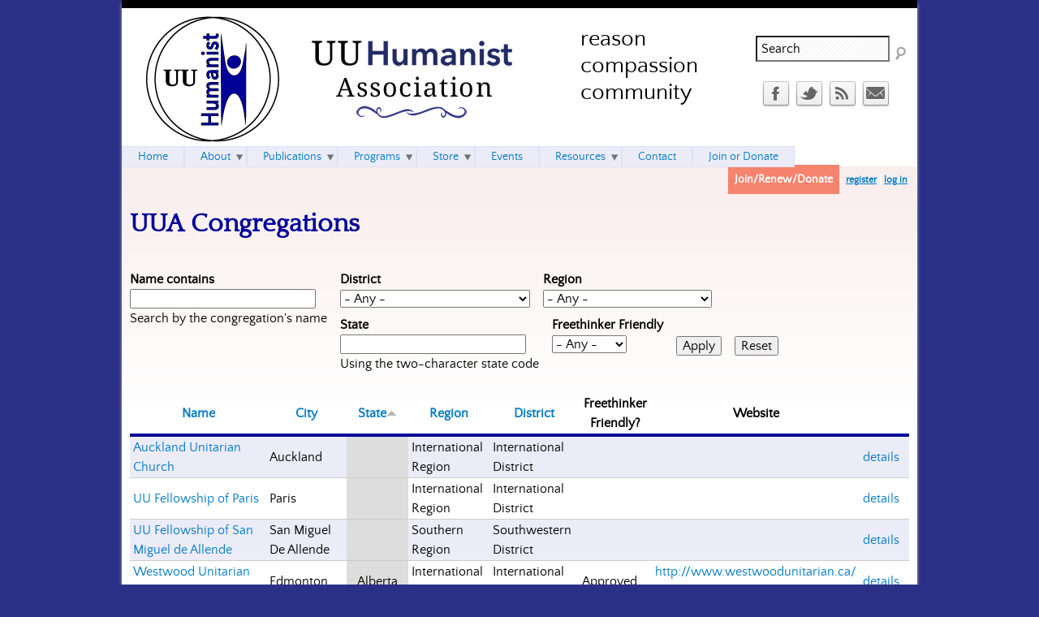

--- FILE ---
content_type: text/html; charset=utf-8
request_url: https://huumanists.org/congregations?title=&field_district_value=All&field_region_value=All&field_address_administrative_area=&field_freethinker_friendly_value=All&order=field_address_administrative_area&sort=asc
body_size: 162629
content:

<!DOCTYPE html>
<!--[if IEMobile 7]><html class="iem7"  lang="en" dir="ltr"><![endif]-->
<!--[if lte IE 6]><html class="lt-ie9 lt-ie8 lt-ie7"  lang="en" dir="ltr"><![endif]-->
<!--[if (IE 7)&(!IEMobile)]><html class="lt-ie9 lt-ie8"  lang="en" dir="ltr"><![endif]-->
<!--[if IE 8]><html class="lt-ie9"  lang="en" dir="ltr"><![endif]-->
<!--[if (gte IE 9)|(gt IEMobile 7)]><!--><html  lang="en" dir="ltr" prefix="content: http://purl.org/rss/1.0/modules/content/ dc: http://purl.org/dc/terms/ foaf: http://xmlns.com/foaf/0.1/ rdfs: http://www.w3.org/2000/01/rdf-schema# sioc: http://rdfs.org/sioc/ns# sioct: http://rdfs.org/sioc/types# skos: http://www.w3.org/2004/02/skos/core# xsd: http://www.w3.org/2001/XMLSchema# schema: http://schema.org/"><!--<![endif]-->

<head>
  <meta charset="utf-8" />
<link rel="shortcut icon" href="https://huumanists.org/sites/huumanists.org/files/uuha.jpg" type="image/jpeg" />
<meta name="generator" content="Drupal 7 (https://www.drupal.org)" />
<link rel="canonical" href="https://huumanists.org/congregations" />
<link rel="shortlink" href="https://huumanists.org/congregations" />
<meta property="og:site_name" content="UU Humanist Association" />
<meta property="og:type" content="article" />
<meta property="og:url" content="https://huumanists.org/congregations" />
<meta property="og:title" content="UUA Congregations" />
  <title>UUA Congregations | UU Humanist Association</title>

      <meta name="MobileOptimized" content="width">
    <meta name="HandheldFriendly" content="true">
    <meta name="viewport" content="width=device-width">
    <!--[if IEMobile]><meta http-equiv="cleartype" content="on"><![endif]-->

  <style>
@import url("https://huumanists.org/modules/system/system.base.css?slh7zb");
</style>
<style>
@import url("https://huumanists.org/modules/comment/comment.css?slh7zb");
@import url("https://huumanists.org/sites/all/modules/date/date_repeat_field/date_repeat_field.css?slh7zb");
@import url("https://huumanists.org/modules/field/theme/field.css?slh7zb");
@import url("https://huumanists.org/sites/all/modules/logintoboggan/logintoboggan.css?slh7zb");
@import url("https://huumanists.org/modules/node/node.css?slh7zb");
@import url("https://huumanists.org/modules/poll/poll.css?slh7zb");
@import url("https://huumanists.org/modules/search/search.css?slh7zb");
@import url("https://huumanists.org/sites/all/modules/ubercart/uc_order/uc_order.css?slh7zb");
@import url("https://huumanists.org/sites/all/modules/ubercart/uc_product/uc_product.css?slh7zb");
@import url("https://huumanists.org/sites/all/modules/ubercart/uc_store/uc_store.css?slh7zb");
@import url("https://huumanists.org/modules/user/user.css?slh7zb");
@import url("https://huumanists.org/sites/all/modules/extlink/css/extlink.css?slh7zb");
@import url("https://huumanists.org/sites/all/modules/views/css/views.css?slh7zb");
</style>
<style>
@import url("https://huumanists.org/sites/all/modules/ctools/css/ctools.css?slh7zb");
@import url("https://huumanists.org/sites/huumanists.org/modules/civicrm/css/crm-i.css?slh7zb");
@import url("https://huumanists.org/sites/huumanists.org/modules/civicrm/css/civicrm.css?slh7zb");
@import url("https://huumanists.org/sites/all/modules/social_media_links/social_media_links.css?slh7zb");
@import url("https://huumanists.org/sites/all/modules/nice_menus/css/nice_menus.css?slh7zb");
@import url("https://huumanists.org/sites/huumanists.org/themes/uuha/css/nice_menus.css?slh7zb");
</style>
<style>
@import url("https://huumanists.org/sites/huumanists.org/themes/uuha/css/styles.css?slh7zb");
</style>
  <script src="https://huumanists.org/misc/jquery.js?v=1.4.4"></script>
<script src="https://huumanists.org/misc/jquery-extend-3.4.0.js?v=1.4.4"></script>
<script src="https://huumanists.org/misc/jquery-html-prefilter-3.5.0-backport.js?v=1.4.4"></script>
<script src="https://huumanists.org/misc/jquery.once.js?v=1.2"></script>
<script src="https://huumanists.org/misc/drupal.js?slh7zb"></script>
<script src="https://huumanists.org/sites/all/modules/nice_menus/js/jquery.bgiframe.js?v=2.1"></script>
<script src="https://huumanists.org/sites/all/modules/nice_menus/js/jquery.hoverIntent.js?v=0.5"></script>
<script src="https://huumanists.org/sites/all/modules/nice_menus/js/superfish.js?v=1.4.8"></script>
<script src="https://huumanists.org/sites/all/modules/nice_menus/js/nice_menus.js?v=1.0"></script>
<script src="https://huumanists.org/misc/form-single-submit.js?v=7.101"></script>
<script src="https://huumanists.org/sites/all/modules/entityreference/js/entityreference.js?slh7zb"></script>
<script src="https://huumanists.org/sites/all/modules/google_analytics/googleanalytics.js?slh7zb"></script>
<script src="https://www.googletagmanager.com/gtag/js?id=UA-48298182-1"></script>
<script>window.dataLayer = window.dataLayer || [];function gtag(){dataLayer.push(arguments)};gtag("js", new Date());gtag("set", "developer_id.dMDhkMT", true);gtag("config", "UA-48298182-1", {"groups":"default"});</script>
<script src="https://huumanists.org/sites/all/modules/extlink/js/extlink.js?slh7zb"></script>
<script>jQuery.extend(Drupal.settings, {"basePath":"\/","pathPrefix":"","setHasJsCookie":0,"ajaxPageState":{"theme":"uuha","theme_token":"VJdOQw2zbrnkDKR7NUrr5aq2drIwO1FMY3uufjrBhDo","js":{"misc\/jquery.js":1,"misc\/jquery-extend-3.4.0.js":1,"misc\/jquery-html-prefilter-3.5.0-backport.js":1,"misc\/jquery.once.js":1,"misc\/drupal.js":1,"sites\/all\/modules\/nice_menus\/js\/jquery.bgiframe.js":1,"sites\/all\/modules\/nice_menus\/js\/jquery.hoverIntent.js":1,"sites\/all\/modules\/nice_menus\/js\/superfish.js":1,"sites\/all\/modules\/nice_menus\/js\/nice_menus.js":1,"misc\/form-single-submit.js":1,"sites\/all\/modules\/entityreference\/js\/entityreference.js":1,"sites\/all\/modules\/google_analytics\/googleanalytics.js":1,"https:\/\/www.googletagmanager.com\/gtag\/js?id=UA-48298182-1":1,"0":1,"sites\/all\/modules\/extlink\/js\/extlink.js":1},"css":{"modules\/system\/system.base.css":1,"modules\/system\/system.menus.css":1,"modules\/system\/system.messages.css":1,"modules\/system\/system.theme.css":1,"modules\/comment\/comment.css":1,"sites\/all\/modules\/date\/date_repeat_field\/date_repeat_field.css":1,"modules\/field\/theme\/field.css":1,"sites\/all\/modules\/logintoboggan\/logintoboggan.css":1,"modules\/node\/node.css":1,"modules\/poll\/poll.css":1,"modules\/search\/search.css":1,"sites\/all\/modules\/ubercart\/uc_order\/uc_order.css":1,"sites\/all\/modules\/ubercart\/uc_product\/uc_product.css":1,"sites\/all\/modules\/ubercart\/uc_store\/uc_store.css":1,"modules\/user\/user.css":1,"sites\/all\/modules\/extlink\/css\/extlink.css":1,"sites\/all\/modules\/views\/css\/views.css":1,"sites\/all\/modules\/ctools\/css\/ctools.css":1,"sites\/huumanists.org\/modules\/civicrm\/css\/crm-i.css":1,"sites\/huumanists.org\/modules\/civicrm\/css\/civicrm.css":1,"sites\/all\/modules\/social_media_links\/social_media_links.css":1,"sites\/all\/modules\/nice_menus\/css\/nice_menus.css":1,"sites\/huumanists.org\/themes\/uuha\/css\/nice_menus.css":1,"sites\/huumanists.org\/themes\/uuha\/system.menus.css":1,"sites\/huumanists.org\/themes\/uuha\/system.messages.css":1,"sites\/huumanists.org\/themes\/uuha\/system.theme.css":1,"sites\/huumanists.org\/themes\/uuha\/css\/styles.css":1}},"urlIsAjaxTrusted":{"\/congregations":true,"\/congregations?title=\u0026field_district_value=All\u0026field_region_value=All\u0026field_address_administrative_area=\u0026field_freethinker_friendly_value=All\u0026order=field_address_administrative_area\u0026sort=asc":true},"googleanalytics":{"account":["UA-48298182-1"],"trackOutbound":1,"trackMailto":1,"trackDownload":1,"trackDownloadExtensions":"7z|aac|arc|arj|asf|asx|avi|bin|csv|doc(x|m)?|dot(x|m)?|exe|flv|gif|gz|gzip|hqx|jar|jpe?g|js|mp(2|3|4|e?g)|mov(ie)?|msi|msp|pdf|phps|png|ppt(x|m)?|pot(x|m)?|pps(x|m)?|ppam|sld(x|m)?|thmx|qtm?|ra(m|r)?|sea|sit|tar|tgz|torrent|txt|wav|wma|wmv|wpd|xls(x|m|b)?|xlt(x|m)|xlam|xml|z|zip"},"extlink":{"extTarget":"_blank","extClass":"ext","extLabel":"(link is external)","extImgClass":0,"extIconPlacement":"append","extSubdomains":1,"extExclude":"","extInclude":"","extCssExclude":"","extCssExplicit":"","extAlert":0,"extAlertText":"This link will take you to an external web site. We are not responsible for their content.","mailtoClass":"mailto","mailtoLabel":"(link sends e-mail)","extUseFontAwesome":false},"nice_menus_options":{"delay":800,"speed":"slow"}});</script>
      <!--[if lt IE 9]>
    <script src="/sites/all/themes/zen/js/html5-respond.js"></script>
    <![endif]-->
  </head>
<body class="html not-front not-logged-in no-sidebars page-congregations section-congregations page-views" >
      <p id="skip-link">
      <a href="#main-menu" class="element-invisible element-focusable">Jump to navigation</a>
    </p>
      
<div id="page">

  <header class="header" id="header" role="banner">

          <a href="/" title="Home" rel="home" class="header__logo" id="logo"><img src="https://huumanists.org/sites/huumanists.org/files/UUHumanist-logo.gif" alt="Home" class="header__logo-image" /></a>
    
          <div class="header__name-and-slogan" id="name-and-slogan">
                  <h1 class="header__site-name" id="site-name">
            <a href="/" title="Home" class="header__site-link" rel="home"><span>UU Humanist Association</span></a>
          </h1>
        
                  <div class="header__site-slogan" id="site-slogan">reason compassion community</div>
              </div>
    
    
      <div class="header__region region region-header blocks-cols-2">
    <div id="block-search-form" class="block block-search first odd" role="search"><div class="inner">
          
  <div class="block-content">
    <form onsubmit="if(this.search_block_form.value==&#039;Search&#039;){ alert(&#039;Please enter a search term&#039;); return false; }" action="/congregations?title=&amp;field_district_value=All&amp;field_region_value=All&amp;field_address_administrative_area=&amp;field_freethinker_friendly_value=All&amp;order=field_address_administrative_area&amp;sort=asc" method="post" id="search-block-form" accept-charset="UTF-8"><div><div class="container-inline">
      <h2 class="element-invisible">Search form</h2>
    <div class="form-item form-type-textfield form-item-search-block-form">
  <label class="element-invisible" for="edit-search-block-form--2">Search </label>
 <input title="Enter the terms you wish to search for." onblur="if (this.value == &#039;&#039;) {this.value = &#039;Search&#039;;}" onfocus="if (this.value == &#039;Search&#039;) {this.value = &#039;&#039;;}" type="text" id="edit-search-block-form--2" name="search_block_form" value="Search" size="20" maxlength="128" class="form-text" />
</div>
<div class="form-actions form-wrapper" id="edit-actions"><input type="image" id="edit-submit" name="submit" src="/sites/huumanists.org/themes/uuha/images/search.png" class="form-submit" /></div><input type="hidden" name="form_build_id" value="form-Jwzkl0xG7vFv3_h_9HEHDk_3s0UvUllGtFwvrG-0SAI" />
<input type="hidden" name="form_id" value="search_block_form" />
</div>
</div></form>  </div><!-- /.block-content -->
</div><!-- /.inner --></div><!-- /.block --><div id="block-social-media-links-social-media-links" class="block block-social-media-links last even"><div class="inner">
          
  <div class="block-content">
    <ul class="social-media-links platforms inline horizontal"><li  class="facebook first"><a href="https://www.facebook.com/pages/HUUmanists/185820104856945" title="Facebook"><img src="https://huumanists.org/sites/all/libraries/webtoolkit/32x32/facebook.png" alt="Facebook icon" /></a></li><li  class="twitter"><a href="http://www.twitter.com/HUUmanistsAssoc" title="Twitter"><img src="https://huumanists.org/sites/all/libraries/webtoolkit/32x32/twitter.png" alt="Twitter icon" /></a></li><li  class="rss"><a href="https://huumanists.org/rss.xml" title="RSS"><img src="https://huumanists.org/sites/all/libraries/webtoolkit/32x32/rss.png" alt="RSS icon" /></a></li><li  class="contact last"><a href="https://huumanists.org/contact" title="Contact"><img src="https://huumanists.org/sites/all/libraries/webtoolkit/32x32/contact.png" alt="Contact icon" /></a></li></ul>  </div><!-- /.block-content -->
</div><!-- /.inner --></div><!-- /.block -->  </div>

  </header>

  <div id="main">
        
    <div id="content" class="column" role="main">
                  <a id="main-content"></a>
                    <h1 class="page__title title" id="page-title">UUA Congregations</h1>
                                          


<div class="view view-congregations view-id-congregations view-display-id-page view-dom-id-b15e07c2e592f636f95a3f182a51ba3f">
        
      <div class="view-filters">
      <form action="/congregations" method="get" id="views-exposed-form-congregations-page" accept-charset="UTF-8"><div><div class="views-exposed-form">
  <div class="views-exposed-widgets clearfix">
          <div id="edit-title-wrapper" class="views-exposed-widget views-widget-filter-title">
                  <label for="edit-title">
            Name contains          </label>
                        <div class="views-widget">
          <div class="form-item form-type-textfield form-item-title">
 <input type="text" id="edit-title" name="title" value="" size="30" maxlength="128" class="form-text" />
</div>
        </div>
                  <div class="description">
            Search by the congregation&#039;s name          </div>
              </div>
          <div id="edit-field-district-value-wrapper" class="views-exposed-widget views-widget-filter-field_district_value">
                  <label for="edit-field-district-value">
            District          </label>
                        <div class="views-widget">
          <div class="form-item form-type-select form-item-field-district-value">
 <select id="edit-field-district-value" name="field_district_value" class="form-select"><option value="All" selected="selected">- Any -</option><option value="(None)">(None)</option><option value="Ballou Channing District">Ballou Channing District</option><option value="Clara Barton District">Clara Barton District</option><option value="Florida District">Florida District</option><option value="International District">International District</option><option value="Joseph Priestley District">Joseph Priestley District</option><option value="Massachusetts Bay District">Massachusetts Bay District</option><option value="Metro New York District">Metro New York District</option><option value="Mid-South District">Mid-South District</option><option value="Miscellaneous District">Miscellaneous District</option><option value="Mountain Desert District">Mountain Desert District</option><option value="Northern New England District">Northern New England District</option><option value="Ohio-Meadville District">Ohio-Meadville District</option><option value="Pacific Central District">Pacific Central District</option><option value="Pacific Northwest District">Pacific Northwest District</option><option value="Southeast District">Southeast District</option><option value="Southwestern District">Southwestern District</option><option value="St. Lawrence District">St. Lawrence District</option></select>
</div>
        </div>
              </div>
          <div id="edit-field-region-value-wrapper" class="views-exposed-widget views-widget-filter-field_region_value">
                  <label for="edit-field-region-value">
            Region          </label>
                        <div class="views-widget">
          <div class="form-item form-type-select form-item-field-region-value">
 <select id="edit-field-region-value" name="field_region_value" class="form-select"><option value="All" selected="selected">- Any -</option><option value="Central-East Region Group">Central-East Region Group</option><option value="International Region">International Region</option><option value="MidAmerica Region">MidAmerica Region</option><option value="Miscellaneous Region">Miscellaneous Region</option><option value="New England Region">New England Region</option><option value="Pacific Western Region">Pacific Western Region</option><option value="Southern Region">Southern Region</option></select>
</div>
        </div>
              </div>
          <div id="edit-field-address-administrative-area-wrapper" class="views-exposed-widget views-widget-filter-field_address_administrative_area">
                  <label for="edit-field-address-administrative-area">
            State          </label>
                        <div class="views-widget">
          <div class="form-item form-type-textfield form-item-field-address-administrative-area">
 <input type="text" id="edit-field-address-administrative-area" name="field_address_administrative_area" value="" size="30" maxlength="128" class="form-text" />
</div>
        </div>
                  <div class="description">
            Using the two-character state code          </div>
              </div>
          <div id="edit-field-freethinker-friendly-value-wrapper" class="views-exposed-widget views-widget-filter-field_freethinker_friendly_value">
                  <label for="edit-field-freethinker-friendly-value">
            Freethinker Friendly          </label>
                        <div class="views-widget">
          <div class="form-item form-type-select form-item-field-freethinker-friendly-value">
 <select id="edit-field-freethinker-friendly-value" name="field_freethinker_friendly_value" class="form-select"><option value="All" selected="selected">- Any -</option><option value="Unknown">Unknown</option><option value="Interested">Interested</option><option value="In Process">In Process</option><option value="Approved Freethinker Friendly">Approved</option></select>
</div>
        </div>
              </div>
                    <div class="views-exposed-widget views-submit-button">
      <input type="submit" id="edit-submit-congregations" value="Apply" class="form-submit" />    </div>
          <div class="views-exposed-widget views-reset-button">
        <input type="submit" id="edit-reset" name="op" value="Reset" class="form-submit" />      </div>
      </div>
</div>
</div></form>    </div>
  
  
      <div class="view-content">
      <table  class="views-table cols-9">
         <thead>
      <tr>
                  <th  class="views-field views-field-title" scope="col">
            <a href="/congregations?title=&amp;field_district_value=All&amp;field_region_value=All&amp;field_address_administrative_area=&amp;field_freethinker_friendly_value=All&amp;order=title&amp;sort=asc" title="sort by Name" class="active">Name</a>          </th>
                  <th  class="views-field views-field-field-address-locality" scope="col">
            <a href="/congregations?title=&amp;field_district_value=All&amp;field_region_value=All&amp;field_address_administrative_area=&amp;field_freethinker_friendly_value=All&amp;order=field_address_locality&amp;sort=asc" title="sort by City" class="active">City</a>          </th>
                  <th  class="views-field views-field-field-address-administrative-area active views-align-center" scope="col">
            <a href="/congregations?title=&amp;field_district_value=All&amp;field_region_value=All&amp;field_address_administrative_area=&amp;field_freethinker_friendly_value=All&amp;order=field_address_administrative_area&amp;sort=desc" title="sort by State" class="active">State<img typeof="foaf:Image" src="https://huumanists.org/misc/arrow-desc.png" width="13" height="13" alt="sort descending" title="sort descending" /></a>          </th>
                  <th  class="views-field views-field-field-region" scope="col">
            <a href="/congregations?title=&amp;field_district_value=All&amp;field_region_value=All&amp;field_address_administrative_area=&amp;field_freethinker_friendly_value=All&amp;order=field_region&amp;sort=asc" title="sort by Region" class="active">Region</a>          </th>
                  <th  class="views-field views-field-field-district" scope="col">
            <a href="/congregations?title=&amp;field_district_value=All&amp;field_region_value=All&amp;field_address_administrative_area=&amp;field_freethinker_friendly_value=All&amp;order=field_district&amp;sort=asc" title="sort by District" class="active">District</a>          </th>
                  <th  class="views-field views-field-field-freethinker-friendly" scope="col">
            Freethinker Friendly?          </th>
                  <th  class="views-field views-field-field-website" scope="col">
            Website          </th>
                  <th  class="views-field views-field-view-node" scope="col">
                      </th>
                  <th  class="views-field views-field-edit-node" scope="col">
                      </th>
              </tr>
    </thead>
    <tbody>
          <tr  class="odd views-row-first">
                  <td  class="views-field views-field-title">
            <a href="/congregation/auckland-unitarian-church">Auckland Unitarian Church</a>          </td>
                  <td  class="views-field views-field-field-address-locality">
            Auckland          </td>
                  <td  class="views-field views-field-field-address-administrative-area active views-align-center">
                      </td>
                  <td  class="views-field views-field-field-region">
            International Region          </td>
                  <td  class="views-field views-field-field-district">
            International District          </td>
                  <td  class="views-field views-field-field-freethinker-friendly">
                      </td>
                  <td  class="views-field views-field-field-website">
                      </td>
                  <td  class="views-field views-field-view-node">
            <a href="/congregation/auckland-unitarian-church">details</a>          </td>
                  <td  class="views-field views-field-edit-node">
                      </td>
              </tr>
          <tr  class="even">
                  <td  class="views-field views-field-title">
            <a href="/congregation/uu-fellowship-paris">UU Fellowship of Paris</a>          </td>
                  <td  class="views-field views-field-field-address-locality">
            Paris          </td>
                  <td  class="views-field views-field-field-address-administrative-area active views-align-center">
                      </td>
                  <td  class="views-field views-field-field-region">
            International Region          </td>
                  <td  class="views-field views-field-field-district">
            International District          </td>
                  <td  class="views-field views-field-field-freethinker-friendly">
                      </td>
                  <td  class="views-field views-field-field-website">
                      </td>
                  <td  class="views-field views-field-view-node">
            <a href="/congregation/uu-fellowship-paris">details</a>          </td>
                  <td  class="views-field views-field-edit-node">
                      </td>
              </tr>
          <tr  class="odd">
                  <td  class="views-field views-field-title">
            <a href="/congregation/uu-fellowship-san-miguel-de-allende">UU Fellowship of San Miguel de Allende</a>          </td>
                  <td  class="views-field views-field-field-address-locality">
            San Miguel De Allende          </td>
                  <td  class="views-field views-field-field-address-administrative-area active views-align-center">
                      </td>
                  <td  class="views-field views-field-field-region">
            Southern Region          </td>
                  <td  class="views-field views-field-field-district">
            Southwestern District          </td>
                  <td  class="views-field views-field-field-freethinker-friendly">
                      </td>
                  <td  class="views-field views-field-field-website">
                      </td>
                  <td  class="views-field views-field-view-node">
            <a href="/congregation/uu-fellowship-san-miguel-de-allende">details</a>          </td>
                  <td  class="views-field views-field-edit-node">
                      </td>
              </tr>
          <tr  class="even">
                  <td  class="views-field views-field-title">
            <a href="/congregation/westwood-unitarian-congregation">Westwood Unitarian Congregation</a>          </td>
                  <td  class="views-field views-field-field-address-locality">
            Edmonton          </td>
                  <td  class="views-field views-field-field-address-administrative-area active views-align-center">
            Alberta          </td>
                  <td  class="views-field views-field-field-region">
            International Region          </td>
                  <td  class="views-field views-field-field-district">
            International District          </td>
                  <td  class="views-field views-field-field-freethinker-friendly">
            Approved          </td>
                  <td  class="views-field views-field-field-website">
            <a href="http://www.westwoodunitarian.ca/" target="_blank">http://www.westwoodunitarian.ca/</a>          </td>
                  <td  class="views-field views-field-view-node">
            <a href="/congregation/westwood-unitarian-congregation">details</a>          </td>
                  <td  class="views-field views-field-edit-node">
                      </td>
              </tr>
          <tr  class="odd">
                  <td  class="views-field views-field-title">
            <a href="/congregation/anchorage-uu-fellowship-inc">Anchorage UU Fellowship Inc</a>          </td>
                  <td  class="views-field views-field-field-address-locality">
            Anchorage          </td>
                  <td  class="views-field views-field-field-address-administrative-area active views-align-center">
            Alaska          </td>
                  <td  class="views-field views-field-field-region">
            Pacific Western Region          </td>
                  <td  class="views-field views-field-field-district">
            Pacific Northwest District          </td>
                  <td  class="views-field views-field-field-freethinker-friendly">
                      </td>
                  <td  class="views-field views-field-field-website">
            <a href="http://www.anchorageuuf.org/" target="_blank">http://www.anchorageuuf.org/</a>          </td>
                  <td  class="views-field views-field-view-node">
            <a href="/congregation/anchorage-uu-fellowship-inc">details</a>          </td>
                  <td  class="views-field views-field-edit-node">
                      </td>
              </tr>
          <tr  class="even">
                  <td  class="views-field views-field-title">
            <a href="/congregation/uu-fellowship-fairbanks">UU Fellowship of Fairbanks</a>          </td>
                  <td  class="views-field views-field-field-address-locality">
            Fairbanks          </td>
                  <td  class="views-field views-field-field-address-administrative-area active views-align-center">
            Alaska          </td>
                  <td  class="views-field views-field-field-region">
            Pacific Western Region          </td>
                  <td  class="views-field views-field-field-district">
            Pacific Northwest District          </td>
                  <td  class="views-field views-field-field-freethinker-friendly">
                      </td>
                  <td  class="views-field views-field-field-website">
            <a href="http://www.uuff.org/" target="_blank">http://www.uuff.org/</a>          </td>
                  <td  class="views-field views-field-view-node">
            <a href="/congregation/uu-fellowship-fairbanks">details</a>          </td>
                  <td  class="views-field views-field-edit-node">
                      </td>
              </tr>
          <tr  class="odd">
                  <td  class="views-field views-field-title">
            <a href="/congregation/juneau-uu-fellowship">Juneau UU Fellowship</a>          </td>
                  <td  class="views-field views-field-field-address-locality">
            Juneau          </td>
                  <td  class="views-field views-field-field-address-administrative-area active views-align-center">
            Alaska          </td>
                  <td  class="views-field views-field-field-region">
            Pacific Western Region          </td>
                  <td  class="views-field views-field-field-district">
            Pacific Northwest District          </td>
                  <td  class="views-field views-field-field-freethinker-friendly">
                      </td>
                  <td  class="views-field views-field-field-website">
            <a href="http://juuf.org/" target="_blank">http://juuf.org/</a>          </td>
                  <td  class="views-field views-field-view-node">
            <a href="/congregation/juneau-uu-fellowship">details</a>          </td>
                  <td  class="views-field views-field-edit-node">
                      </td>
              </tr>
          <tr  class="even">
                  <td  class="views-field views-field-title">
            <a href="/congregation/uu-church-birmingham">UU Church of Birmingham</a>          </td>
                  <td  class="views-field views-field-field-address-locality">
            Birmingham          </td>
                  <td  class="views-field views-field-field-address-administrative-area active views-align-center">
            Alabama          </td>
                  <td  class="views-field views-field-field-region">
            Southern Region          </td>
                  <td  class="views-field views-field-field-district">
            Mid-South District          </td>
                  <td  class="views-field views-field-field-freethinker-friendly">
            Approved          </td>
                  <td  class="views-field views-field-field-website">
            <a href="http://uucbham.org/" target="_blank">http://uucbham.org/</a>          </td>
                  <td  class="views-field views-field-view-node">
            <a href="/congregation/uu-church-birmingham">details</a>          </td>
                  <td  class="views-field views-field-edit-node">
                      </td>
              </tr>
          <tr  class="odd">
                  <td  class="views-field views-field-title">
            <a href="/congregation/uu-fellowship-mobile">UU Fellowship of Mobile</a>          </td>
                  <td  class="views-field views-field-field-address-locality">
            Mobile          </td>
                  <td  class="views-field views-field-field-address-administrative-area active views-align-center">
            Alabama          </td>
                  <td  class="views-field views-field-field-region">
            Southern Region          </td>
                  <td  class="views-field views-field-field-district">
            Mid-South District          </td>
                  <td  class="views-field views-field-field-freethinker-friendly">
                      </td>
                  <td  class="views-field views-field-field-website">
                      </td>
                  <td  class="views-field views-field-view-node">
            <a href="/congregation/uu-fellowship-mobile">details</a>          </td>
                  <td  class="views-field views-field-edit-node">
                      </td>
              </tr>
          <tr  class="even">
                  <td  class="views-field views-field-title">
            <a href="/congregation/first-universalist-church-camp-hill">First Universalist Church of Camp Hill</a>          </td>
                  <td  class="views-field views-field-field-address-locality">
            Camp Hill          </td>
                  <td  class="views-field views-field-field-address-administrative-area active views-align-center">
            Alabama          </td>
                  <td  class="views-field views-field-field-region">
            Southern Region          </td>
                  <td  class="views-field views-field-field-district">
            Mid-South District          </td>
                  <td  class="views-field views-field-field-freethinker-friendly">
                      </td>
                  <td  class="views-field views-field-field-website">
                      </td>
                  <td  class="views-field views-field-view-node">
            <a href="/congregation/first-universalist-church-camp-hill">details</a>          </td>
                  <td  class="views-field views-field-edit-node">
                      </td>
              </tr>
          <tr  class="odd">
                  <td  class="views-field views-field-title">
            <a href="/congregation/uu-fellowship-montgomery-al-inc">UU Fellowship of Montgomery AL Inc.</a>          </td>
                  <td  class="views-field views-field-field-address-locality">
            Montgomery          </td>
                  <td  class="views-field views-field-field-address-administrative-area active views-align-center">
            Alabama          </td>
                  <td  class="views-field views-field-field-region">
            Southern Region          </td>
                  <td  class="views-field views-field-field-district">
            Mid-South District          </td>
                  <td  class="views-field views-field-field-freethinker-friendly">
                      </td>
                  <td  class="views-field views-field-field-website">
                      </td>
                  <td  class="views-field views-field-view-node">
            <a href="/congregation/uu-fellowship-montgomery-al-inc">details</a>          </td>
                  <td  class="views-field views-field-edit-node">
                      </td>
              </tr>
          <tr  class="even">
                  <td  class="views-field views-field-title">
            <a href="/congregation/fairhope-unitarian-fellowship">Fairhope Unitarian Fellowship</a>          </td>
                  <td  class="views-field views-field-field-address-locality">
            Fairhope          </td>
                  <td  class="views-field views-field-field-address-administrative-area active views-align-center">
            Alabama          </td>
                  <td  class="views-field views-field-field-region">
            Southern Region          </td>
                  <td  class="views-field views-field-field-district">
            Mid-South District          </td>
                  <td  class="views-field views-field-field-freethinker-friendly">
                      </td>
                  <td  class="views-field views-field-field-website">
                      </td>
                  <td  class="views-field views-field-view-node">
            <a href="/congregation/fairhope-unitarian-fellowship">details</a>          </td>
                  <td  class="views-field views-field-edit-node">
                      </td>
              </tr>
          <tr  class="odd">
                  <td  class="views-field views-field-title">
            <a href="/congregation/uu-congregation-shoals">UU Congregation of the Shoals</a>          </td>
                  <td  class="views-field views-field-field-address-locality">
            Florence          </td>
                  <td  class="views-field views-field-field-address-administrative-area active views-align-center">
            Alabama          </td>
                  <td  class="views-field views-field-field-region">
            Southern Region          </td>
                  <td  class="views-field views-field-field-district">
            Mid-South District          </td>
                  <td  class="views-field views-field-field-freethinker-friendly">
            Interested          </td>
                  <td  class="views-field views-field-field-website">
            <a href="http://www.uushoals.com/" target="_blank">http://www.uushoals.com/</a>          </td>
                  <td  class="views-field views-field-view-node">
            <a href="/congregation/uu-congregation-shoals">details</a>          </td>
                  <td  class="views-field views-field-edit-node">
                      </td>
              </tr>
          <tr  class="even">
                  <td  class="views-field views-field-title">
            <a href="/congregation/uu-church-huntsville">UU Church of Huntsville</a>          </td>
                  <td  class="views-field views-field-field-address-locality">
            Huntsville          </td>
                  <td  class="views-field views-field-field-address-administrative-area active views-align-center">
            Alabama          </td>
                  <td  class="views-field views-field-field-region">
            Southern Region          </td>
                  <td  class="views-field views-field-field-district">
            Mid-South District          </td>
                  <td  class="views-field views-field-field-freethinker-friendly">
                      </td>
                  <td  class="views-field views-field-field-website">
                      </td>
                  <td  class="views-field views-field-view-node">
            <a href="/congregation/uu-church-huntsville">details</a>          </td>
                  <td  class="views-field views-field-edit-node">
                      </td>
              </tr>
          <tr  class="odd">
                  <td  class="views-field views-field-title">
            <a href="/congregation/uu-congregation-tuscaloosa">UU Congregation of Tuscaloosa</a>          </td>
                  <td  class="views-field views-field-field-address-locality">
            Tuscaloosa          </td>
                  <td  class="views-field views-field-field-address-administrative-area active views-align-center">
            Alabama          </td>
                  <td  class="views-field views-field-field-region">
            Southern Region          </td>
                  <td  class="views-field views-field-field-district">
            Mid-South District          </td>
                  <td  class="views-field views-field-field-freethinker-friendly">
                      </td>
                  <td  class="views-field views-field-field-website">
                      </td>
                  <td  class="views-field views-field-view-node">
            <a href="/congregation/uu-congregation-tuscaloosa">details</a>          </td>
                  <td  class="views-field views-field-edit-node">
                      </td>
              </tr>
          <tr  class="even">
                  <td  class="views-field views-field-title">
            <a href="/congregation/auburn-uu-fellowship">Auburn UU Fellowship</a>          </td>
                  <td  class="views-field views-field-field-address-locality">
            Auburn          </td>
                  <td  class="views-field views-field-field-address-administrative-area active views-align-center">
            Alabama          </td>
                  <td  class="views-field views-field-field-region">
            Southern Region          </td>
                  <td  class="views-field views-field-field-district">
            Mid-South District          </td>
                  <td  class="views-field views-field-field-freethinker-friendly">
                      </td>
                  <td  class="views-field views-field-field-website">
                      </td>
                  <td  class="views-field views-field-view-node">
            <a href="/congregation/auburn-uu-fellowship">details</a>          </td>
                  <td  class="views-field views-field-edit-node">
                      </td>
              </tr>
          <tr  class="odd">
                  <td  class="views-field views-field-title">
            <a href="/congregation/uu-fellowship-mountain-home-ar">UU Fellowship of Mountain Home AR</a>          </td>
                  <td  class="views-field views-field-field-address-locality">
            Mountain Home          </td>
                  <td  class="views-field views-field-field-address-administrative-area active views-align-center">
            Arkansas          </td>
                  <td  class="views-field views-field-field-region">
            Southern Region          </td>
                  <td  class="views-field views-field-field-district">
            Southwestern District          </td>
                  <td  class="views-field views-field-field-freethinker-friendly">
                      </td>
                  <td  class="views-field views-field-field-website">
                      </td>
                  <td  class="views-field views-field-view-node">
            <a href="/congregation/uu-fellowship-mountain-home-ar">details</a>          </td>
                  <td  class="views-field views-field-edit-node">
                      </td>
              </tr>
          <tr  class="even">
                  <td  class="views-field views-field-title">
            <a href="/congregation/eureka-uu-fellowship">Eureka UU Fellowship</a>          </td>
                  <td  class="views-field views-field-field-address-locality">
            Eureka Springs          </td>
                  <td  class="views-field views-field-field-address-administrative-area active views-align-center">
            Arkansas          </td>
                  <td  class="views-field views-field-field-region">
            Southern Region          </td>
                  <td  class="views-field views-field-field-district">
            Southwestern District          </td>
                  <td  class="views-field views-field-field-freethinker-friendly">
                      </td>
                  <td  class="views-field views-field-field-website">
                      </td>
                  <td  class="views-field views-field-view-node">
            <a href="/congregation/eureka-uu-fellowship">details</a>          </td>
                  <td  class="views-field views-field-edit-node">
                      </td>
              </tr>
          <tr  class="odd">
                  <td  class="views-field views-field-title">
            <a href="/congregation/uu-fellowship-fayetteville">UU Fellowship of Fayetteville</a>          </td>
                  <td  class="views-field views-field-field-address-locality">
            Fayetteville          </td>
                  <td  class="views-field views-field-field-address-administrative-area active views-align-center">
            Arkansas          </td>
                  <td  class="views-field views-field-field-region">
            Southern Region          </td>
                  <td  class="views-field views-field-field-district">
            Southwestern District          </td>
                  <td  class="views-field views-field-field-freethinker-friendly">
                      </td>
                  <td  class="views-field views-field-field-website">
                      </td>
                  <td  class="views-field views-field-view-node">
            <a href="/congregation/uu-fellowship-fayetteville">details</a>          </td>
                  <td  class="views-field views-field-edit-node">
                      </td>
              </tr>
          <tr  class="even">
                  <td  class="views-field views-field-title">
            <a href="/congregation/uu-fellowship-jonesboro">UU Fellowship of Jonesboro</a>          </td>
                  <td  class="views-field views-field-field-address-locality">
            Jonesboro          </td>
                  <td  class="views-field views-field-field-address-administrative-area active views-align-center">
            Arkansas          </td>
                  <td  class="views-field views-field-field-region">
            Southern Region          </td>
                  <td  class="views-field views-field-field-district">
            Southwestern District          </td>
                  <td  class="views-field views-field-field-freethinker-friendly">
                      </td>
                  <td  class="views-field views-field-field-website">
                      </td>
                  <td  class="views-field views-field-view-node">
            <a href="/congregation/uu-fellowship-jonesboro">details</a>          </td>
                  <td  class="views-field views-field-edit-node">
                      </td>
              </tr>
          <tr  class="odd">
                  <td  class="views-field views-field-title">
            <a href="/congregation/uu-church-little-rock">UU Church of Little Rock</a>          </td>
                  <td  class="views-field views-field-field-address-locality">
            Little Rock          </td>
                  <td  class="views-field views-field-field-address-administrative-area active views-align-center">
            Arkansas          </td>
                  <td  class="views-field views-field-field-region">
            Southern Region          </td>
                  <td  class="views-field views-field-field-district">
            Southwestern District          </td>
                  <td  class="views-field views-field-field-freethinker-friendly">
                      </td>
                  <td  class="views-field views-field-field-website">
                      </td>
                  <td  class="views-field views-field-view-node">
            <a href="/congregation/uu-church-little-rock">details</a>          </td>
                  <td  class="views-field views-field-edit-node">
                      </td>
              </tr>
          <tr  class="even">
                  <td  class="views-field views-field-title">
            <a href="/congregation/uu-church-hot-springs">UU Church of Hot Springs</a>          </td>
                  <td  class="views-field views-field-field-address-locality">
            Hot Springs          </td>
                  <td  class="views-field views-field-field-address-administrative-area active views-align-center">
            Arkansas          </td>
                  <td  class="views-field views-field-field-region">
            Southern Region          </td>
                  <td  class="views-field views-field-field-district">
            Southwestern District          </td>
                  <td  class="views-field views-field-field-freethinker-friendly">
                      </td>
                  <td  class="views-field views-field-field-website">
                      </td>
                  <td  class="views-field views-field-view-node">
            <a href="/congregation/uu-church-hot-springs">details</a>          </td>
                  <td  class="views-field views-field-edit-node">
                      </td>
              </tr>
          <tr  class="odd">
                  <td  class="views-field views-field-title">
            <a href="/congregation/uu-village-church">UU Village Church</a>          </td>
                  <td  class="views-field views-field-field-address-locality">
            Hot Springs Village          </td>
                  <td  class="views-field views-field-field-address-administrative-area active views-align-center">
            Arkansas          </td>
                  <td  class="views-field views-field-field-region">
            Southern Region          </td>
                  <td  class="views-field views-field-field-district">
            Southwestern District          </td>
                  <td  class="views-field views-field-field-freethinker-friendly">
                      </td>
                  <td  class="views-field views-field-field-website">
                      </td>
                  <td  class="views-field views-field-view-node">
            <a href="/congregation/uu-village-church">details</a>          </td>
                  <td  class="views-field views-field-edit-node">
                      </td>
              </tr>
          <tr  class="even">
                  <td  class="views-field views-field-title">
            <a href="/congregation/valley-uu-congregation">Valley UU Congregation</a>          </td>
                  <td  class="views-field views-field-field-address-locality">
            Chandler          </td>
                  <td  class="views-field views-field-field-address-administrative-area active views-align-center">
            Arizona          </td>
                  <td  class="views-field views-field-field-region">
            Pacific Western Region          </td>
                  <td  class="views-field views-field-field-district">
            Pacific Southwest District          </td>
                  <td  class="views-field views-field-field-freethinker-friendly">
                      </td>
                  <td  class="views-field views-field-field-website">
                      </td>
                  <td  class="views-field views-field-view-node">
            <a href="/congregation/valley-uu-congregation">details</a>          </td>
                  <td  class="views-field views-field-edit-node">
                      </td>
              </tr>
          <tr  class="odd">
                  <td  class="views-field views-field-title">
            <a href="/congregation/uu-congregation-phoenix">UU Congregation of Phoenix</a>          </td>
                  <td  class="views-field views-field-field-address-locality">
            Paradise Valley          </td>
                  <td  class="views-field views-field-field-address-administrative-area active views-align-center">
            Arizona          </td>
                  <td  class="views-field views-field-field-region">
            Pacific Western Region          </td>
                  <td  class="views-field views-field-field-district">
            Pacific Southwest District          </td>
                  <td  class="views-field views-field-field-freethinker-friendly">
                      </td>
                  <td  class="views-field views-field-field-website">
                      </td>
                  <td  class="views-field views-field-view-node">
            <a href="/congregation/uu-congregation-phoenix">details</a>          </td>
                  <td  class="views-field views-field-edit-node">
                      </td>
              </tr>
          <tr  class="even">
                  <td  class="views-field views-field-title">
            <a href="/congregation/beacon-uu-congregation-flagstaff">Beacon UU Congregation of Flagstaff</a>          </td>
                  <td  class="views-field views-field-field-address-locality">
            Flagstaff          </td>
                  <td  class="views-field views-field-field-address-administrative-area active views-align-center">
            Arizona          </td>
                  <td  class="views-field views-field-field-region">
            Pacific Western Region          </td>
                  <td  class="views-field views-field-field-district">
            (None)          </td>
                  <td  class="views-field views-field-field-freethinker-friendly">
                      </td>
                  <td  class="views-field views-field-field-website">
                      </td>
                  <td  class="views-field views-field-view-node">
            <a href="/congregation/beacon-uu-congregation-flagstaff">details</a>          </td>
                  <td  class="views-field views-field-edit-node">
                      </td>
              </tr>
          <tr  class="odd">
                  <td  class="views-field views-field-title">
            <a href="/congregation/sedona-unitarian-universalist-fellowship">Sedona Unitarian Universalist Fellowship</a>          </td>
                  <td  class="views-field views-field-field-address-locality">
            Sedona          </td>
                  <td  class="views-field views-field-field-address-administrative-area active views-align-center">
            Arizona          </td>
                  <td  class="views-field views-field-field-region">
            Pacific Western Region          </td>
                  <td  class="views-field views-field-field-district">
            Pacific Southwest District          </td>
                  <td  class="views-field views-field-field-freethinker-friendly">
                      </td>
                  <td  class="views-field views-field-field-website">
                      </td>
                  <td  class="views-field views-field-view-node">
            <a href="/congregation/sedona-unitarian-universalist-fellowship">details</a>          </td>
                  <td  class="views-field views-field-edit-node">
                      </td>
              </tr>
          <tr  class="even">
                  <td  class="views-field views-field-title">
            <a href="/congregation/sky-island-uu-church">Sky Island UU Church</a>          </td>
                  <td  class="views-field views-field-field-address-locality">
            Sierra Vista          </td>
                  <td  class="views-field views-field-field-address-administrative-area active views-align-center">
            Arizona          </td>
                  <td  class="views-field views-field-field-region">
            Pacific Western Region          </td>
                  <td  class="views-field views-field-field-district">
            Pacific Southwest District          </td>
                  <td  class="views-field views-field-field-freethinker-friendly">
                      </td>
                  <td  class="views-field views-field-field-website">
                      </td>
                  <td  class="views-field views-field-view-node">
            <a href="/congregation/sky-island-uu-church">details</a>          </td>
                  <td  class="views-field views-field-edit-node">
                      </td>
              </tr>
          <tr  class="odd">
                  <td  class="views-field views-field-title">
            <a href="/congregation/west-valley-uu-church">West Valley UU Church</a>          </td>
                  <td  class="views-field views-field-field-address-locality">
            Glendale          </td>
                  <td  class="views-field views-field-field-address-administrative-area active views-align-center">
            Arizona          </td>
                  <td  class="views-field views-field-field-region">
            Pacific Western Region          </td>
                  <td  class="views-field views-field-field-district">
            Pacific Southwest District          </td>
                  <td  class="views-field views-field-field-freethinker-friendly">
                      </td>
                  <td  class="views-field views-field-field-website">
                      </td>
                  <td  class="views-field views-field-view-node">
            <a href="/congregation/west-valley-uu-church">details</a>          </td>
                  <td  class="views-field views-field-edit-node">
                      </td>
              </tr>
          <tr  class="even">
                  <td  class="views-field views-field-title">
            <a href="/congregation/prescott-uu-fellowship">Prescott UU Fellowship</a>          </td>
                  <td  class="views-field views-field-field-address-locality">
            Prescott          </td>
                  <td  class="views-field views-field-field-address-administrative-area active views-align-center">
            Arizona          </td>
                  <td  class="views-field views-field-field-region">
            Pacific Western Region          </td>
                  <td  class="views-field views-field-field-district">
            Pacific Southwest District          </td>
                  <td  class="views-field views-field-field-freethinker-friendly">
                      </td>
                  <td  class="views-field views-field-field-website">
                      </td>
                  <td  class="views-field views-field-view-node">
            <a href="/congregation/prescott-uu-fellowship">details</a>          </td>
                  <td  class="views-field views-field-edit-node">
                      </td>
              </tr>
          <tr  class="odd">
                  <td  class="views-field views-field-title">
            <a href="/congregation/granite-peak-uu-congregation">Granite Peak UU Congregation</a>          </td>
                  <td  class="views-field views-field-field-address-locality">
            Prescott          </td>
                  <td  class="views-field views-field-field-address-administrative-area active views-align-center">
            Arizona          </td>
                  <td  class="views-field views-field-field-region">
            Pacific Western Region          </td>
                  <td  class="views-field views-field-field-district">
            Pacific Southwest District          </td>
                  <td  class="views-field views-field-field-freethinker-friendly">
                      </td>
                  <td  class="views-field views-field-field-website">
                      </td>
                  <td  class="views-field views-field-view-node">
            <a href="/congregation/granite-peak-uu-congregation">details</a>          </td>
                  <td  class="views-field views-field-edit-node">
                      </td>
              </tr>
          <tr  class="even">
                  <td  class="views-field views-field-title">
            <a href="/congregation/uu-church-surprise">UU Church of Surprise</a>          </td>
                  <td  class="views-field views-field-field-address-locality">
            Surprise          </td>
                  <td  class="views-field views-field-field-address-administrative-area active views-align-center">
            Arizona          </td>
                  <td  class="views-field views-field-field-region">
            Pacific Western Region          </td>
                  <td  class="views-field views-field-field-district">
            (None)          </td>
                  <td  class="views-field views-field-field-freethinker-friendly">
                      </td>
                  <td  class="views-field views-field-field-website">
            <a href="http://www.uusurprise.org/" target="_blank">http://www.uusurprise.org/</a>          </td>
                  <td  class="views-field views-field-view-node">
            <a href="/congregation/uu-church-surprise">details</a>          </td>
                  <td  class="views-field views-field-edit-node">
                      </td>
              </tr>
          <tr  class="odd">
                  <td  class="views-field views-field-title">
            <a href="/congregation/mountain-vista-uu-congregation">Mountain Vista UU Congregation</a>          </td>
                  <td  class="views-field views-field-field-address-locality">
            Tucson          </td>
                  <td  class="views-field views-field-field-address-administrative-area active views-align-center">
            Arizona          </td>
                  <td  class="views-field views-field-field-region">
            Pacific Western Region          </td>
                  <td  class="views-field views-field-field-district">
            Pacific Southwest District          </td>
                  <td  class="views-field views-field-field-freethinker-friendly">
                      </td>
                  <td  class="views-field views-field-field-website">
                      </td>
                  <td  class="views-field views-field-view-node">
            <a href="/congregation/mountain-vista-uu-congregation">details</a>          </td>
                  <td  class="views-field views-field-edit-node">
                      </td>
              </tr>
          <tr  class="even">
                  <td  class="views-field views-field-title">
            <a href="/congregation/uu-church-tucson">UU Church of Tucson</a>          </td>
                  <td  class="views-field views-field-field-address-locality">
            Tucson          </td>
                  <td  class="views-field views-field-field-address-administrative-area active views-align-center">
            Arizona          </td>
                  <td  class="views-field views-field-field-region">
            Pacific Western Region          </td>
                  <td  class="views-field views-field-field-district">
            Pacific Southwest District          </td>
                  <td  class="views-field views-field-field-freethinker-friendly">
                      </td>
                  <td  class="views-field views-field-field-website">
                      </td>
                  <td  class="views-field views-field-view-node">
            <a href="/congregation/uu-church-tucson">details</a>          </td>
                  <td  class="views-field views-field-edit-node">
                      </td>
              </tr>
          <tr  class="odd">
                  <td  class="views-field views-field-title">
            <a href="/congregation/uu-congregation-green-valley">UU Congregation of Green Valley</a>          </td>
                  <td  class="views-field views-field-field-address-locality">
            Amado          </td>
                  <td  class="views-field views-field-field-address-administrative-area active views-align-center">
            Arizona          </td>
                  <td  class="views-field views-field-field-region">
            Pacific Western Region          </td>
                  <td  class="views-field views-field-field-district">
            Pacific Southwest District          </td>
                  <td  class="views-field views-field-field-freethinker-friendly">
                      </td>
                  <td  class="views-field views-field-field-website">
                      </td>
                  <td  class="views-field views-field-view-node">
            <a href="/congregation/uu-congregation-green-valley">details</a>          </td>
                  <td  class="views-field views-field-edit-node">
                      </td>
              </tr>
          <tr  class="even">
                  <td  class="views-field views-field-title">
            <a href="/congregation/uu-fellowship-yuma">UU Fellowship of Yuma</a>          </td>
                  <td  class="views-field views-field-field-address-locality">
            Yuma          </td>
                  <td  class="views-field views-field-field-address-administrative-area active views-align-center">
            Arizona          </td>
                  <td  class="views-field views-field-field-region">
            Pacific Western Region          </td>
                  <td  class="views-field views-field-field-district">
            Pacific Southwest District          </td>
                  <td  class="views-field views-field-field-freethinker-friendly">
                      </td>
                  <td  class="views-field views-field-field-website">
                      </td>
                  <td  class="views-field views-field-view-node">
            <a href="/congregation/uu-fellowship-yuma">details</a>          </td>
                  <td  class="views-field views-field-edit-node">
                      </td>
              </tr>
          <tr  class="odd">
                  <td  class="views-field views-field-title">
            <a href="/congregation/first-unitarian-church-victoria">First Unitarian Church of Victoria</a>          </td>
                  <td  class="views-field views-field-field-address-locality">
            Victoria          </td>
                  <td  class="views-field views-field-field-address-administrative-area active views-align-center">
            British Columbia          </td>
                  <td  class="views-field views-field-field-region">
            International Region          </td>
                  <td  class="views-field views-field-field-district">
            International District          </td>
                  <td  class="views-field views-field-field-freethinker-friendly">
                      </td>
                  <td  class="views-field views-field-field-website">
                      </td>
                  <td  class="views-field views-field-view-node">
            <a href="/congregation/first-unitarian-church-victoria">details</a>          </td>
                  <td  class="views-field views-field-edit-node">
                      </td>
              </tr>
          <tr  class="even">
                  <td  class="views-field views-field-title">
            <a href="/congregation/north-shore-unitarian-church-0">North Shore Unitarian Church</a>          </td>
                  <td  class="views-field views-field-field-address-locality">
            West Vancouver          </td>
                  <td  class="views-field views-field-field-address-administrative-area active views-align-center">
            British Columbia          </td>
                  <td  class="views-field views-field-field-region">
            International Region          </td>
                  <td  class="views-field views-field-field-district">
            International District          </td>
                  <td  class="views-field views-field-field-freethinker-friendly">
                      </td>
                  <td  class="views-field views-field-field-website">
                      </td>
                  <td  class="views-field views-field-view-node">
            <a href="/congregation/north-shore-unitarian-church-0">details</a>          </td>
                  <td  class="views-field views-field-edit-node">
                      </td>
              </tr>
          <tr  class="odd">
                  <td  class="views-field views-field-title">
            <a href="/congregation/napa-valley-unitarian-universalists">Napa Valley Unitarian Universalists</a>          </td>
                  <td  class="views-field views-field-field-address-locality">
            Napa          </td>
                  <td  class="views-field views-field-field-address-administrative-area active views-align-center">
            California          </td>
                  <td  class="views-field views-field-field-region">
            Pacific Western Region          </td>
                  <td  class="views-field views-field-field-district">
            Pacific Central District          </td>
                  <td  class="views-field views-field-field-freethinker-friendly">
                      </td>
                  <td  class="views-field views-field-field-website">
                      </td>
                  <td  class="views-field views-field-view-node">
            <a href="/congregation/napa-valley-unitarian-universalists">details</a>          </td>
                  <td  class="views-field views-field-edit-node">
                      </td>
              </tr>
          <tr  class="even">
                  <td  class="views-field views-field-title">
            <a href="/congregation/conejo-valley-uu-fellowship">Conejo Valley UU Fellowship</a>          </td>
                  <td  class="views-field views-field-field-address-locality">
            Newbury Park          </td>
                  <td  class="views-field views-field-field-address-administrative-area active views-align-center">
            California          </td>
                  <td  class="views-field views-field-field-region">
            Pacific Western Region          </td>
                  <td  class="views-field views-field-field-district">
            Pacific Southwest District          </td>
                  <td  class="views-field views-field-field-freethinker-friendly">
                      </td>
                  <td  class="views-field views-field-field-website">
                      </td>
                  <td  class="views-field views-field-view-node">
            <a href="/congregation/conejo-valley-uu-fellowship">details</a>          </td>
                  <td  class="views-field views-field-edit-node">
                      </td>
              </tr>
          <tr  class="odd">
                  <td  class="views-field views-field-title">
            <a href="/congregation/berkeley-fellowship-uus">Berkeley Fellowship of UUs</a>          </td>
                  <td  class="views-field views-field-field-address-locality">
            Berkeley          </td>
                  <td  class="views-field views-field-field-address-administrative-area active views-align-center">
            California          </td>
                  <td  class="views-field views-field-field-region">
            Pacific Western Region          </td>
                  <td  class="views-field views-field-field-district">
            Pacific Central District          </td>
                  <td  class="views-field views-field-field-freethinker-friendly">
                      </td>
                  <td  class="views-field views-field-field-website">
                      </td>
                  <td  class="views-field views-field-view-node">
            <a href="/congregation/berkeley-fellowship-uus">details</a>          </td>
                  <td  class="views-field views-field-edit-node">
                      </td>
              </tr>
          <tr  class="even">
                  <td  class="views-field views-field-title">
            <a href="/congregation/uu-fellowship-visalia">UU Fellowship of Visalia</a>          </td>
                  <td  class="views-field views-field-field-address-locality">
            Visalia          </td>
                  <td  class="views-field views-field-field-address-administrative-area active views-align-center">
            California          </td>
                  <td  class="views-field views-field-field-region">
            Pacific Western Region          </td>
                  <td  class="views-field views-field-field-district">
            Pacific Central District          </td>
                  <td  class="views-field views-field-field-freethinker-friendly">
                      </td>
                  <td  class="views-field views-field-field-website">
                      </td>
                  <td  class="views-field views-field-view-node">
            <a href="/congregation/uu-fellowship-visalia">details</a>          </td>
                  <td  class="views-field views-field-edit-node">
                      </td>
              </tr>
          <tr  class="odd">
                  <td  class="views-field views-field-title">
            <a href="/congregation/unitarian-society-santa-barbara">Unitarian Society of Santa Barbara</a>          </td>
                  <td  class="views-field views-field-field-address-locality">
            Santa Barbara          </td>
                  <td  class="views-field views-field-field-address-administrative-area active views-align-center">
            California          </td>
                  <td  class="views-field views-field-field-region">
            Pacific Western Region          </td>
                  <td  class="views-field views-field-field-district">
            Pacific Southwest District          </td>
                  <td  class="views-field views-field-field-freethinker-friendly">
                      </td>
                  <td  class="views-field views-field-field-website">
                      </td>
                  <td  class="views-field views-field-view-node">
            <a href="/congregation/unitarian-society-santa-barbara">details</a>          </td>
                  <td  class="views-field views-field-edit-node">
                      </td>
              </tr>
          <tr  class="even">
                  <td  class="views-field views-field-title">
            <a href="/congregation/emerson-uu-church-canoga-park">Emerson UU Church of Canoga Park</a>          </td>
                  <td  class="views-field views-field-field-address-locality">
            Canoga Park          </td>
                  <td  class="views-field views-field-field-address-administrative-area active views-align-center">
            California          </td>
                  <td  class="views-field views-field-field-region">
            Pacific Western Region          </td>
                  <td  class="views-field views-field-field-district">
            (None)          </td>
                  <td  class="views-field views-field-field-freethinker-friendly">
                      </td>
                  <td  class="views-field views-field-field-website">
                      </td>
                  <td  class="views-field views-field-view-node">
            <a href="/congregation/emerson-uu-church-canoga-park">details</a>          </td>
                  <td  class="views-field views-field-edit-node">
                      </td>
              </tr>
          <tr  class="odd">
                  <td  class="views-field views-field-title">
            <a href="/congregation/first-unitarian-church-oakland">First Unitarian Church of Oakland</a>          </td>
                  <td  class="views-field views-field-field-address-locality">
            Oakland          </td>
                  <td  class="views-field views-field-field-address-administrative-area active views-align-center">
            California          </td>
                  <td  class="views-field views-field-field-region">
            Pacific Western Region          </td>
                  <td  class="views-field views-field-field-district">
            Pacific Central District          </td>
                  <td  class="views-field views-field-field-freethinker-friendly">
                      </td>
                  <td  class="views-field views-field-field-website">
                      </td>
                  <td  class="views-field views-field-view-node">
            <a href="/congregation/first-unitarian-church-oakland">details</a>          </td>
                  <td  class="views-field views-field-edit-node">
                      </td>
              </tr>
          <tr  class="even">
                  <td  class="views-field views-field-title">
            <a href="/congregation/unitarian-universalists-santa-clarita-valley">Unitarian Universalists of Santa Clarita Valley</a>          </td>
                  <td  class="views-field views-field-field-address-locality">
            Newhall          </td>
                  <td  class="views-field views-field-field-address-administrative-area active views-align-center">
            California          </td>
                  <td  class="views-field views-field-field-region">
            Pacific Western Region          </td>
                  <td  class="views-field views-field-field-district">
            Pacific Southwest District          </td>
                  <td  class="views-field views-field-field-freethinker-friendly">
                      </td>
                  <td  class="views-field views-field-field-website">
                      </td>
                  <td  class="views-field views-field-view-node">
            <a href="/congregation/unitarian-universalists-santa-clarita-valley">details</a>          </td>
                  <td  class="views-field views-field-edit-node">
                      </td>
              </tr>
          <tr  class="odd">
                  <td  class="views-field views-field-title">
            <a href="/congregation/uu-church-monterey-peninsula">UU Church of the Monterey Peninsula</a>          </td>
                  <td  class="views-field views-field-field-address-locality">
            Carmel          </td>
                  <td  class="views-field views-field-field-address-administrative-area active views-align-center">
            California          </td>
                  <td  class="views-field views-field-field-region">
            Pacific Western Region          </td>
                  <td  class="views-field views-field-field-district">
            Pacific Central District          </td>
                  <td  class="views-field views-field-field-freethinker-friendly">
                      </td>
                  <td  class="views-field views-field-field-website">
                      </td>
                  <td  class="views-field views-field-view-node">
            <a href="/congregation/uu-church-monterey-peninsula">details</a>          </td>
                  <td  class="views-field views-field-edit-node">
                      </td>
              </tr>
          <tr  class="even">
                  <td  class="views-field views-field-title">
            <a href="/congregation/mt-diablo-uu-church">Mt. Diablo UU Church</a>          </td>
                  <td  class="views-field views-field-field-address-locality">
            Walnut Creek          </td>
                  <td  class="views-field views-field-field-address-administrative-area active views-align-center">
            California          </td>
                  <td  class="views-field views-field-field-region">
            Pacific Western Region          </td>
                  <td  class="views-field views-field-field-district">
            Pacific Central District          </td>
                  <td  class="views-field views-field-field-freethinker-friendly">
                      </td>
                  <td  class="views-field views-field-field-website">
                      </td>
                  <td  class="views-field views-field-view-node">
            <a href="/congregation/mt-diablo-uu-church">details</a>          </td>
                  <td  class="views-field views-field-edit-node">
                      </td>
              </tr>
          <tr  class="odd">
                  <td  class="views-field views-field-title">
            <a href="/congregation/uu-community-church-santa-monica">UU Community Church of Santa Monica</a>          </td>
                  <td  class="views-field views-field-field-address-locality">
            Santa Monica          </td>
                  <td  class="views-field views-field-field-address-administrative-area active views-align-center">
            California          </td>
                  <td  class="views-field views-field-field-region">
            Pacific Western Region          </td>
                  <td  class="views-field views-field-field-district">
            Pacific Southwest District          </td>
                  <td  class="views-field views-field-field-freethinker-friendly">
                      </td>
                  <td  class="views-field views-field-field-website">
                      </td>
                  <td  class="views-field views-field-view-node">
            <a href="/congregation/uu-community-church-santa-monica">details</a>          </td>
                  <td  class="views-field views-field-edit-node">
                      </td>
              </tr>
          <tr  class="even">
                  <td  class="views-field views-field-title">
            <a href="/congregation/uu-church-palo-alto">UU Church of Palo Alto</a>          </td>
                  <td  class="views-field views-field-field-address-locality">
            Palo Alto          </td>
                  <td  class="views-field views-field-field-address-administrative-area active views-align-center">
            California          </td>
                  <td  class="views-field views-field-field-region">
            Pacific Western Region          </td>
                  <td  class="views-field views-field-field-district">
            Pacific Central District          </td>
                  <td  class="views-field views-field-field-freethinker-friendly">
                      </td>
                  <td  class="views-field views-field-field-website">
                      </td>
                  <td  class="views-field views-field-view-node">
            <a href="/congregation/uu-church-palo-alto">details</a>          </td>
                  <td  class="views-field views-field-edit-node">
                      </td>
              </tr>
          <tr  class="odd">
                  <td  class="views-field views-field-title">
            <a href="/congregation/sepulveda-uu-society">Sepulveda UU Society</a>          </td>
                  <td  class="views-field views-field-field-address-locality">
            North Hills          </td>
                  <td  class="views-field views-field-field-address-administrative-area active views-align-center">
            California          </td>
                  <td  class="views-field views-field-field-region">
            Pacific Western Region          </td>
                  <td  class="views-field views-field-field-district">
            (None)          </td>
                  <td  class="views-field views-field-field-freethinker-friendly">
                      </td>
                  <td  class="views-field views-field-field-website">
            <a href="http://sepulvedauu.org/" target="_blank">http://sepulvedauu.org/</a>          </td>
                  <td  class="views-field views-field-view-node">
            <a href="/congregation/sepulveda-uu-society">details</a>          </td>
                  <td  class="views-field views-field-edit-node">
                      </td>
              </tr>
          <tr  class="even">
                  <td  class="views-field views-field-title">
            <a href="/congregation/uu-fellowship-chico">UU Fellowship in Chico</a>          </td>
                  <td  class="views-field views-field-field-address-locality">
            Chico          </td>
                  <td  class="views-field views-field-field-address-administrative-area active views-align-center">
            California          </td>
                  <td  class="views-field views-field-field-region">
            Pacific Western Region          </td>
                  <td  class="views-field views-field-field-district">
            Pacific Central District          </td>
                  <td  class="views-field views-field-field-freethinker-friendly">
                      </td>
                  <td  class="views-field views-field-field-website">
                      </td>
                  <td  class="views-field views-field-view-node">
            <a href="/congregation/uu-fellowship-chico">details</a>          </td>
                  <td  class="views-field views-field-edit-node">
                      </td>
              </tr>
          <tr  class="odd">
                  <td  class="views-field views-field-title">
            <a href="/congregation/uu-church-santa-paula">UU Church of Santa Paula</a>          </td>
                  <td  class="views-field views-field-field-address-locality">
            Santa Paula          </td>
                  <td  class="views-field views-field-field-address-administrative-area active views-align-center">
            California          </td>
                  <td  class="views-field views-field-field-region">
            Pacific Western Region          </td>
                  <td  class="views-field views-field-field-district">
            (None)          </td>
                  <td  class="views-field views-field-field-freethinker-friendly">
                      </td>
                  <td  class="views-field views-field-field-website">
            <a href="http://www.uucsp.org/" target="_blank">http://www.uucsp.org/</a>          </td>
                  <td  class="views-field views-field-view-node">
            <a href="/congregation/uu-church-santa-paula">details</a>          </td>
                  <td  class="views-field views-field-edit-node">
                      </td>
              </tr>
          <tr  class="even">
                  <td  class="views-field views-field-title">
            <a href="/congregation/orange-coast-uu-church">Orange Coast UU  Church</a>          </td>
                  <td  class="views-field views-field-field-address-locality">
            Costa Mesa          </td>
                  <td  class="views-field views-field-field-address-administrative-area active views-align-center">
            California          </td>
                  <td  class="views-field views-field-field-region">
            Pacific Western Region          </td>
                  <td  class="views-field views-field-field-district">
            Pacific Southwest District          </td>
                  <td  class="views-field views-field-field-freethinker-friendly">
                      </td>
                  <td  class="views-field views-field-field-website">
                      </td>
                  <td  class="views-field views-field-view-node">
            <a href="/congregation/orange-coast-uu-church">details</a>          </td>
                  <td  class="views-field views-field-edit-node">
                      </td>
              </tr>
          <tr  class="odd">
                  <td  class="views-field views-field-title">
            <a href="/congregation/chalice-uu-congregation">Chalice UU Congregation</a>          </td>
                  <td  class="views-field views-field-field-address-locality">
            Escondido          </td>
                  <td  class="views-field views-field-field-address-administrative-area active views-align-center">
            California          </td>
                  <td  class="views-field views-field-field-region">
            Pacific Western Region          </td>
                  <td  class="views-field views-field-field-district">
            Pacific Southwest District          </td>
                  <td  class="views-field views-field-field-freethinker-friendly">
                      </td>
                  <td  class="views-field views-field-field-website">
                      </td>
                  <td  class="views-field views-field-view-node">
            <a href="/congregation/chalice-uu-congregation">details</a>          </td>
                  <td  class="views-field views-field-edit-node">
                      </td>
              </tr>
          <tr  class="even">
                  <td  class="views-field views-field-title">
            <a href="/congregation/uus-petaluma">UUs of Petaluma</a>          </td>
                  <td  class="views-field views-field-field-address-locality">
            Petaluma          </td>
                  <td  class="views-field views-field-field-address-administrative-area active views-align-center">
            California          </td>
                  <td  class="views-field views-field-field-region">
            Pacific Western Region          </td>
                  <td  class="views-field views-field-field-district">
            Pacific Central District          </td>
                  <td  class="views-field views-field-field-freethinker-friendly">
                      </td>
                  <td  class="views-field views-field-field-website">
                      </td>
                  <td  class="views-field views-field-view-node">
            <a href="/congregation/uus-petaluma">details</a>          </td>
                  <td  class="views-field views-field-edit-node">
                      </td>
              </tr>
          <tr  class="odd">
                  <td  class="views-field views-field-title">
            <a href="/congregation/uu-church-davis">UU Church of Davis</a>          </td>
                  <td  class="views-field views-field-field-address-locality">
            Davis          </td>
                  <td  class="views-field views-field-field-address-administrative-area active views-align-center">
            California          </td>
                  <td  class="views-field views-field-field-region">
            Pacific Western Region          </td>
                  <td  class="views-field views-field-field-district">
            Pacific Central District          </td>
                  <td  class="views-field views-field-field-freethinker-friendly">
                      </td>
                  <td  class="views-field views-field-field-website">
                      </td>
                  <td  class="views-field views-field-view-node">
            <a href="/congregation/uu-church-davis">details</a>          </td>
                  <td  class="views-field views-field-edit-node">
                      </td>
              </tr>
          <tr  class="even">
                  <td  class="views-field views-field-title">
            <a href="/congregation/summit-uu-fellowship">Summit UU Fellowship</a>          </td>
                  <td  class="views-field views-field-field-address-locality">
            Santee          </td>
                  <td  class="views-field views-field-field-address-administrative-area active views-align-center">
            California          </td>
                  <td  class="views-field views-field-field-region">
            Pacific Western Region          </td>
                  <td  class="views-field views-field-field-district">
            Pacific Southwest District          </td>
                  <td  class="views-field views-field-field-freethinker-friendly">
                      </td>
                  <td  class="views-field views-field-field-website">
                      </td>
                  <td  class="views-field views-field-view-node">
            <a href="/congregation/summit-uu-fellowship">details</a>          </td>
                  <td  class="views-field views-field-edit-node">
                      </td>
              </tr>
          <tr  class="odd">
                  <td  class="views-field views-field-title">
            <a href="/congregation/uu-fellowship-porterville-inc">UU Fellowship of Porterville Inc.</a>          </td>
                  <td  class="views-field views-field-field-address-locality">
            Porterville          </td>
                  <td  class="views-field views-field-field-address-administrative-area active views-align-center">
            California          </td>
                  <td  class="views-field views-field-field-region">
            Pacific Western Region          </td>
                  <td  class="views-field views-field-field-district">
            Pacific Central District          </td>
                  <td  class="views-field views-field-field-freethinker-friendly">
                      </td>
                  <td  class="views-field views-field-field-website">
                      </td>
                  <td  class="views-field views-field-view-node">
            <a href="/congregation/uu-fellowship-porterville-inc">details</a>          </td>
                  <td  class="views-field views-field-edit-node">
                      </td>
              </tr>
          <tr  class="even">
                  <td  class="views-field views-field-title">
            <a href="/congregation/neighborhood-uu-church-pasadena">Neighborhood UU Church of Pasadena</a>          </td>
                  <td  class="views-field views-field-field-address-locality">
            Pasadena          </td>
                  <td  class="views-field views-field-field-address-administrative-area active views-align-center">
            California          </td>
                  <td  class="views-field views-field-field-region">
            Pacific Western Region          </td>
                  <td  class="views-field views-field-field-district">
            Pacific Southwest District          </td>
                  <td  class="views-field views-field-field-freethinker-friendly">
                      </td>
                  <td  class="views-field views-field-field-website">
                      </td>
                  <td  class="views-field views-field-view-node">
            <a href="/congregation/neighborhood-uu-church-pasadena">details</a>          </td>
                  <td  class="views-field views-field-edit-node">
                      </td>
              </tr>
          <tr  class="odd">
                  <td  class="views-field views-field-title">
            <a href="/congregation/mission-peak-uu-congregation">Mission Peak UU Congregation</a>          </td>
                  <td  class="views-field views-field-field-address-locality">
            Fremont          </td>
                  <td  class="views-field views-field-field-address-administrative-area active views-align-center">
            California          </td>
                  <td  class="views-field views-field-field-region">
            Pacific Western Region          </td>
                  <td  class="views-field views-field-field-district">
            Pacific Central District          </td>
                  <td  class="views-field views-field-field-freethinker-friendly">
                      </td>
                  <td  class="views-field views-field-field-website">
                      </td>
                  <td  class="views-field views-field-view-node">
            <a href="/congregation/mission-peak-uu-congregation">details</a>          </td>
                  <td  class="views-field views-field-edit-node">
                      </td>
              </tr>
          <tr  class="even">
                  <td  class="views-field views-field-title">
            <a href="/congregation/uu-congregation-fullerton">The UU Congregation in Fullerton</a>          </td>
                  <td  class="views-field views-field-field-address-locality">
            Fullerton          </td>
                  <td  class="views-field views-field-field-address-administrative-area active views-align-center">
            California          </td>
                  <td  class="views-field views-field-field-region">
            Pacific Western Region          </td>
                  <td  class="views-field views-field-field-district">
            Pacific Southwest District          </td>
                  <td  class="views-field views-field-field-freethinker-friendly">
                      </td>
                  <td  class="views-field views-field-field-website">
                      </td>
                  <td  class="views-field views-field-view-node">
            <a href="/congregation/uu-congregation-fullerton">details</a>          </td>
                  <td  class="views-field views-field-edit-node">
                      </td>
              </tr>
          <tr  class="odd">
                  <td  class="views-field views-field-title">
            <a href="/congregation/uu-fellowship-redwood-city">UU Fellowship of Redwood City</a>          </td>
                  <td  class="views-field views-field-field-address-locality">
            Redwood City          </td>
                  <td  class="views-field views-field-field-address-administrative-area active views-align-center">
            California          </td>
                  <td  class="views-field views-field-field-region">
            Pacific Western Region          </td>
                  <td  class="views-field views-field-field-district">
            Pacific Central District          </td>
                  <td  class="views-field views-field-field-freethinker-friendly">
                      </td>
                  <td  class="views-field views-field-field-website">
                      </td>
                  <td  class="views-field views-field-view-node">
            <a href="/congregation/uu-fellowship-redwood-city">details</a>          </td>
                  <td  class="views-field views-field-edit-node">
                      </td>
              </tr>
          <tr  class="even">
                  <td  class="views-field views-field-title">
            <a href="/congregation/first-universalist-parish-pasadena-dba-throop-memorial">First Universalist Parish of Pasadena, DBA Throop Memorial</a>          </td>
                  <td  class="views-field views-field-field-address-locality">
            Pasadena          </td>
                  <td  class="views-field views-field-field-address-administrative-area active views-align-center">
            California          </td>
                  <td  class="views-field views-field-field-region">
            Pacific Western Region          </td>
                  <td  class="views-field views-field-field-district">
            Pacific Southwest District          </td>
                  <td  class="views-field views-field-field-freethinker-friendly">
                      </td>
                  <td  class="views-field views-field-field-website">
                      </td>
                  <td  class="views-field views-field-view-node">
            <a href="/congregation/first-universalist-parish-pasadena-dba-throop-memorial">details</a>          </td>
                  <td  class="views-field views-field-edit-node">
                      </td>
              </tr>
          <tr  class="odd">
                  <td  class="views-field views-field-title">
            <a href="/congregation/unitarian-universalist-church-fresno">The Unitarian Universalist Church of Fresno</a>          </td>
                  <td  class="views-field views-field-field-address-locality">
            Fresno          </td>
                  <td  class="views-field views-field-field-address-administrative-area active views-align-center">
            California          </td>
                  <td  class="views-field views-field-field-region">
            Pacific Western Region          </td>
                  <td  class="views-field views-field-field-district">
            Pacific Central District          </td>
                  <td  class="views-field views-field-field-freethinker-friendly">
                      </td>
                  <td  class="views-field views-field-field-website">
                      </td>
                  <td  class="views-field views-field-view-node">
            <a href="/congregation/unitarian-universalist-church-fresno">details</a>          </td>
                  <td  class="views-field views-field-edit-node">
                      </td>
              </tr>
          <tr  class="even">
                  <td  class="views-field views-field-title">
            <a href="/congregation/uu-community-mountains">UU Community of the Mountains</a>          </td>
                  <td  class="views-field views-field-field-address-locality">
            Grass Valley          </td>
                  <td  class="views-field views-field-field-address-administrative-area active views-align-center">
            California          </td>
                  <td  class="views-field views-field-field-region">
            Pacific Western Region          </td>
                  <td  class="views-field views-field-field-district">
            Pacific Central District          </td>
                  <td  class="views-field views-field-field-freethinker-friendly">
                      </td>
                  <td  class="views-field views-field-field-website">
                      </td>
                  <td  class="views-field views-field-view-node">
            <a href="/congregation/uu-community-mountains">details</a>          </td>
                  <td  class="views-field views-field-edit-node">
                      </td>
              </tr>
          <tr  class="odd">
                  <td  class="views-field views-field-title">
            <a href="/congregation/uu-fellowship-san-dieguito">UU Fellowship of San Dieguito</a>          </td>
                  <td  class="views-field views-field-field-address-locality">
            Solana Beach          </td>
                  <td  class="views-field views-field-field-address-administrative-area active views-align-center">
            California          </td>
                  <td  class="views-field views-field-field-region">
            Pacific Western Region          </td>
                  <td  class="views-field views-field-field-district">
            Pacific Southwest District          </td>
                  <td  class="views-field views-field-field-freethinker-friendly">
                      </td>
                  <td  class="views-field views-field-field-website">
                      </td>
                  <td  class="views-field views-field-view-node">
            <a href="/congregation/uu-fellowship-san-dieguito">details</a>          </td>
                  <td  class="views-field views-field-edit-node">
                      </td>
              </tr>
          <tr  class="even">
                  <td  class="views-field views-field-title">
            <a href="/congregation/live-oak-uu-congregation">Live Oak UU Congregation</a>          </td>
                  <td  class="views-field views-field-field-address-locality">
            Goleta          </td>
                  <td  class="views-field views-field-field-address-administrative-area active views-align-center">
            California          </td>
                  <td  class="views-field views-field-field-region">
            Pacific Western Region          </td>
                  <td  class="views-field views-field-field-district">
            Pacific Southwest District          </td>
                  <td  class="views-field views-field-field-freethinker-friendly">
                      </td>
                  <td  class="views-field views-field-field-website">
                      </td>
                  <td  class="views-field views-field-view-node">
            <a href="/congregation/live-oak-uu-congregation">details</a>          </td>
                  <td  class="views-field views-field-edit-node">
                      </td>
              </tr>
          <tr  class="odd">
                  <td  class="views-field views-field-title">
            <a href="/congregation/uu-society-sacramento">UU Society of Sacramento</a>          </td>
                  <td  class="views-field views-field-field-address-locality">
            Sacramento          </td>
                  <td  class="views-field views-field-field-address-administrative-area active views-align-center">
            California          </td>
                  <td  class="views-field views-field-field-region">
            Pacific Western Region          </td>
                  <td  class="views-field views-field-field-district">
            Pacific Central District          </td>
                  <td  class="views-field views-field-field-freethinker-friendly">
                      </td>
                  <td  class="views-field views-field-field-website">
                      </td>
                  <td  class="views-field views-field-view-node">
            <a href="/congregation/uu-society-sacramento">details</a>          </td>
                  <td  class="views-field views-field-edit-node">
                      </td>
              </tr>
          <tr  class="even">
                  <td  class="views-field views-field-title">
            <a href="/congregation/uu-church-studio-city">UU Church of Studio City</a>          </td>
                  <td  class="views-field views-field-field-address-locality">
            Studio City          </td>
                  <td  class="views-field views-field-field-address-administrative-area active views-align-center">
            California          </td>
                  <td  class="views-field views-field-field-region">
            Pacific Western Region          </td>
                  <td  class="views-field views-field-field-district">
            Pacific Southwest District          </td>
                  <td  class="views-field views-field-field-freethinker-friendly">
                      </td>
                  <td  class="views-field views-field-field-website">
                      </td>
                  <td  class="views-field views-field-view-node">
            <a href="/congregation/uu-church-studio-city">details</a>          </td>
                  <td  class="views-field views-field-edit-node">
                      </td>
              </tr>
          <tr  class="odd">
                  <td  class="views-field views-field-title">
            <a href="/congregation/uu-church-verdugo-hills">UU Church of the Verdugo Hills</a>          </td>
                  <td  class="views-field views-field-field-address-locality">
            La Crescenta          </td>
                  <td  class="views-field views-field-field-address-administrative-area active views-align-center">
            California          </td>
                  <td  class="views-field views-field-field-region">
            Pacific Western Region          </td>
                  <td  class="views-field views-field-field-district">
            Pacific Southwest District          </td>
                  <td  class="views-field views-field-field-freethinker-friendly">
                      </td>
                  <td  class="views-field views-field-field-website">
                      </td>
                  <td  class="views-field views-field-view-node">
            <a href="/congregation/uu-church-verdugo-hills">details</a>          </td>
                  <td  class="views-field views-field-edit-node">
                      </td>
              </tr>
          <tr  class="even">
                  <td  class="views-field views-field-title">
            <a href="/congregation/first-uu-society-san-francisco">First UU Society of San Francisco</a>          </td>
                  <td  class="views-field views-field-field-address-locality">
            San Francisco          </td>
                  <td  class="views-field views-field-field-address-administrative-area active views-align-center">
            California          </td>
                  <td  class="views-field views-field-field-region">
            Pacific Western Region          </td>
                  <td  class="views-field views-field-field-district">
            Pacific Central District          </td>
                  <td  class="views-field views-field-field-freethinker-friendly">
                      </td>
                  <td  class="views-field views-field-field-website">
                      </td>
                  <td  class="views-field views-field-view-node">
            <a href="/congregation/first-uu-society-san-francisco">details</a>          </td>
                  <td  class="views-field views-field-edit-node">
                      </td>
              </tr>
          <tr  class="odd">
                  <td  class="views-field views-field-title">
            <a href="/congregation/uu-church-desert">UU Church of the Desert</a>          </td>
                  <td  class="views-field views-field-field-address-locality">
            Rancho Mirage          </td>
                  <td  class="views-field views-field-field-address-administrative-area active views-align-center">
            California          </td>
                  <td  class="views-field views-field-field-region">
            Pacific Western Region          </td>
                  <td  class="views-field views-field-field-district">
            Pacific Southwest District          </td>
                  <td  class="views-field views-field-field-freethinker-friendly">
                      </td>
                  <td  class="views-field views-field-field-website">
                      </td>
                  <td  class="views-field views-field-view-node">
            <a href="/congregation/uu-church-desert">details</a>          </td>
                  <td  class="views-field views-field-edit-node">
                      </td>
              </tr>
          <tr  class="even">
                  <td  class="views-field views-field-title">
            <a href="/congregation/uu-fellowship-laguna-beach">UU Fellowship of Laguna Beach</a>          </td>
                  <td  class="views-field views-field-field-address-locality">
            Laguna Beach          </td>
                  <td  class="views-field views-field-field-address-administrative-area active views-align-center">
            California          </td>
                  <td  class="views-field views-field-field-region">
            Pacific Western Region          </td>
                  <td  class="views-field views-field-field-district">
            Pacific Southwest District          </td>
                  <td  class="views-field views-field-field-freethinker-friendly">
                      </td>
                  <td  class="views-field views-field-field-website">
                      </td>
                  <td  class="views-field views-field-view-node">
            <a href="/congregation/uu-fellowship-laguna-beach">details</a>          </td>
                  <td  class="views-field views-field-edit-node">
                      </td>
              </tr>
          <tr  class="odd">
                  <td  class="views-field views-field-title">
            <a href="/congregation/first-unitarian-church-san-jose">First Unitarian Church of San Jose</a>          </td>
                  <td  class="views-field views-field-field-address-locality">
            San Jose          </td>
                  <td  class="views-field views-field-field-address-administrative-area active views-align-center">
            California          </td>
                  <td  class="views-field views-field-field-region">
            Pacific Western Region          </td>
                  <td  class="views-field views-field-field-district">
            Pacific Central District          </td>
                  <td  class="views-field views-field-field-freethinker-friendly">
                      </td>
                  <td  class="views-field views-field-field-website">
                      </td>
                  <td  class="views-field views-field-view-node">
            <a href="/congregation/first-unitarian-church-san-jose">details</a>          </td>
                  <td  class="views-field views-field-edit-node">
                      </td>
              </tr>
          <tr  class="even">
                  <td  class="views-field views-field-title">
            <a href="/congregation/starr-king-uu-church">Starr King UU Church</a>          </td>
                  <td  class="views-field views-field-field-address-locality">
            Hayward          </td>
                  <td  class="views-field views-field-field-address-administrative-area active views-align-center">
            California          </td>
                  <td  class="views-field views-field-field-region">
            Pacific Western Region          </td>
                  <td  class="views-field views-field-field-district">
            Pacific Central District          </td>
                  <td  class="views-field views-field-field-freethinker-friendly">
                      </td>
                  <td  class="views-field views-field-field-website">
                      </td>
                  <td  class="views-field views-field-view-node">
            <a href="/congregation/starr-king-uu-church">details</a>          </td>
                  <td  class="views-field views-field-edit-node">
                      </td>
              </tr>
          <tr  class="odd">
                  <td  class="views-field views-field-title">
            <a href="/congregation/antelope-valley-uu-fellowship">Antelope Valley UU Fellowship</a>          </td>
                  <td  class="views-field views-field-field-address-locality">
            Lancaster          </td>
                  <td  class="views-field views-field-field-address-administrative-area active views-align-center">
            California          </td>
                  <td  class="views-field views-field-field-region">
            Pacific Western Region          </td>
                  <td  class="views-field views-field-field-district">
            Pacific Southwest District          </td>
                  <td  class="views-field views-field-field-freethinker-friendly">
                      </td>
                  <td  class="views-field views-field-field-website">
                      </td>
                  <td  class="views-field views-field-view-node">
            <a href="/congregation/antelope-valley-uu-fellowship">details</a>          </td>
                  <td  class="views-field views-field-edit-node">
                      </td>
              </tr>
          <tr  class="even">
                  <td  class="views-field views-field-title">
            <a href="/congregation/unitarian-universalists-san-mateo">Unitarian Universalists of San Mateo</a>          </td>
                  <td  class="views-field views-field-field-address-locality">
            San Mateo          </td>
                  <td  class="views-field views-field-field-address-administrative-area active views-align-center">
            California          </td>
                  <td  class="views-field views-field-field-region">
            Pacific Western Region          </td>
                  <td  class="views-field views-field-field-district">
            Pacific Central District          </td>
                  <td  class="views-field views-field-field-freethinker-friendly">
                      </td>
                  <td  class="views-field views-field-field-website">
                      </td>
                  <td  class="views-field views-field-view-node">
            <a href="/congregation/unitarian-universalists-san-mateo">details</a>          </td>
                  <td  class="views-field views-field-edit-node">
                      </td>
              </tr>
          <tr  class="odd">
                  <td  class="views-field views-field-title">
            <a href="/congregation/pacific-unitarian-church-uu-congregation">Pacific Unitarian Church, A UU Congregation</a>          </td>
                  <td  class="views-field views-field-field-address-locality">
            Rancho Palos Verdes          </td>
                  <td  class="views-field views-field-field-address-administrative-area active views-align-center">
            California          </td>
                  <td  class="views-field views-field-field-region">
            Pacific Western Region          </td>
                  <td  class="views-field views-field-field-district">
            Pacific Southwest District          </td>
                  <td  class="views-field views-field-field-freethinker-friendly">
                      </td>
                  <td  class="views-field views-field-field-website">
                      </td>
                  <td  class="views-field views-field-view-node">
            <a href="/congregation/pacific-unitarian-church-uu-congregation">details</a>          </td>
                  <td  class="views-field views-field-edit-node">
                      </td>
              </tr>
          <tr  class="even">
                  <td  class="views-field views-field-title">
            <a href="/congregation/uu-church-ventura">UU Church of Ventura</a>          </td>
                  <td  class="views-field views-field-field-address-locality">
            Ventura          </td>
                  <td  class="views-field views-field-field-address-administrative-area active views-align-center">
            California          </td>
                  <td  class="views-field views-field-field-region">
            Pacific Western Region          </td>
                  <td  class="views-field views-field-field-district">
            Pacific Southwest District          </td>
                  <td  class="views-field views-field-field-freethinker-friendly">
                      </td>
                  <td  class="views-field views-field-field-website">
                      </td>
                  <td  class="views-field views-field-view-node">
            <a href="/congregation/uu-church-ventura">details</a>          </td>
                  <td  class="views-field views-field-edit-node">
                      </td>
              </tr>
          <tr  class="odd">
                  <td  class="views-field views-field-title">
            <a href="/congregation/uu-congregation-marin">UU Congregation of Marin</a>          </td>
                  <td  class="views-field views-field-field-address-locality">
            San Rafael          </td>
                  <td  class="views-field views-field-field-address-administrative-area active views-align-center">
            California          </td>
                  <td  class="views-field views-field-field-region">
            Pacific Western Region          </td>
                  <td  class="views-field views-field-field-district">
            Pacific Central District          </td>
                  <td  class="views-field views-field-field-freethinker-friendly">
                      </td>
                  <td  class="views-field views-field-field-website">
                      </td>
                  <td  class="views-field views-field-view-node">
            <a href="/congregation/uu-congregation-marin">details</a>          </td>
                  <td  class="views-field views-field-edit-node">
                      </td>
              </tr>
          <tr  class="even">
                  <td  class="views-field views-field-title">
            <a href="/congregation/south-bay-unitarian-fellowship">South Bay Unitarian Fellowship</a>          </td>
                  <td  class="views-field views-field-field-address-locality">
            Redondo Beach          </td>
                  <td  class="views-field views-field-field-address-administrative-area active views-align-center">
            California          </td>
                  <td  class="views-field views-field-field-region">
            Pacific Western Region          </td>
                  <td  class="views-field views-field-field-district">
            Pacific Southwest District          </td>
                  <td  class="views-field views-field-field-freethinker-friendly">
                      </td>
                  <td  class="views-field views-field-field-website">
                      </td>
                  <td  class="views-field views-field-view-node">
            <a href="/congregation/south-bay-unitarian-fellowship">details</a>          </td>
                  <td  class="views-field views-field-edit-node">
                      </td>
              </tr>
          <tr  class="odd">
                  <td  class="views-field views-field-title">
            <a href="/congregation/unitarian-universalist-community-lake-county">Unitarian Universalist Community of Lake County</a>          </td>
                  <td  class="views-field views-field-field-address-locality">
            Kelseyville          </td>
                  <td  class="views-field views-field-field-address-administrative-area active views-align-center">
            California          </td>
                  <td  class="views-field views-field-field-region">
            Pacific Western Region          </td>
                  <td  class="views-field views-field-field-district">
            Pacific Central District          </td>
                  <td  class="views-field views-field-field-freethinker-friendly">
                      </td>
                  <td  class="views-field views-field-field-website">
                      </td>
                  <td  class="views-field views-field-view-node">
            <a href="/congregation/unitarian-universalist-community-lake-county">details</a>          </td>
                  <td  class="views-field views-field-edit-node">
                      </td>
              </tr>
          <tr  class="even">
                  <td  class="views-field views-field-title">
            <a href="/congregation/uu-church-berkeley">UU Church of Berkeley</a>          </td>
                  <td  class="views-field views-field-field-address-locality">
            Kensington          </td>
                  <td  class="views-field views-field-field-address-administrative-area active views-align-center">
            California          </td>
                  <td  class="views-field views-field-field-region">
            Pacific Western Region          </td>
                  <td  class="views-field views-field-field-district">
            Pacific Central District          </td>
                  <td  class="views-field views-field-field-freethinker-friendly">
                      </td>
                  <td  class="views-field views-field-field-website">
                      </td>
                  <td  class="views-field views-field-view-node">
            <a href="/congregation/uu-church-berkeley">details</a>          </td>
                  <td  class="views-field views-field-edit-node">
                      </td>
              </tr>
          <tr  class="odd">
                  <td  class="views-field views-field-title">
            <a href="/congregation/palomar-uu-fellowship">Palomar UU Fellowship</a>          </td>
                  <td  class="views-field views-field-field-address-locality">
            Vista          </td>
                  <td  class="views-field views-field-field-address-administrative-area active views-align-center">
            California          </td>
                  <td  class="views-field views-field-field-region">
            Pacific Western Region          </td>
                  <td  class="views-field views-field-field-district">
            Pacific Southwest District          </td>
                  <td  class="views-field views-field-field-freethinker-friendly">
                      </td>
                  <td  class="views-field views-field-field-website">
                      </td>
                  <td  class="views-field views-field-view-node">
            <a href="/congregation/palomar-uu-fellowship">details</a>          </td>
                  <td  class="views-field views-field-edit-node">
                      </td>
              </tr>
          <tr  class="even">
                  <td  class="views-field views-field-title">
            <a href="/congregation/unitarian-universalist-church-long-beach">Unitarian Universalist Church of Long Beach</a>          </td>
                  <td  class="views-field views-field-field-address-locality">
            Long Beach          </td>
                  <td  class="views-field views-field-field-address-administrative-area active views-align-center">
            California          </td>
                  <td  class="views-field views-field-field-region">
            Pacific Western Region          </td>
                  <td  class="views-field views-field-field-district">
            Pacific Southwest District          </td>
                  <td  class="views-field views-field-field-freethinker-friendly">
                      </td>
                  <td  class="views-field views-field-field-website">
                      </td>
                  <td  class="views-field views-field-view-node">
            <a href="/congregation/unitarian-universalist-church-long-beach">details</a>          </td>
                  <td  class="views-field views-field-edit-node">
                      </td>
              </tr>
          <tr  class="odd">
                  <td  class="views-field views-field-title">
            <a href="/congregation/unitarian-universalist-congregation-santa-rosa">Unitarian Universalist Congregation, Santa Rosa</a>          </td>
                  <td  class="views-field views-field-field-address-locality">
            Santa Rosa          </td>
                  <td  class="views-field views-field-field-address-administrative-area active views-align-center">
            California          </td>
                  <td  class="views-field views-field-field-region">
            Pacific Western Region          </td>
                  <td  class="views-field views-field-field-district">
            Pacific Central District          </td>
                  <td  class="views-field views-field-field-freethinker-friendly">
                      </td>
                  <td  class="views-field views-field-field-website">
                      </td>
                  <td  class="views-field views-field-view-node">
            <a href="/congregation/unitarian-universalist-congregation-santa-rosa">details</a>          </td>
                  <td  class="views-field views-field-edit-node">
                      </td>
              </tr>
          <tr  class="even">
                  <td  class="views-field views-field-title">
            <a href="/congregation/universalist-unitarian-church-riverside">Universalist Unitarian Church of Riverside</a>          </td>
                  <td  class="views-field views-field-field-address-locality">
            Riverside          </td>
                  <td  class="views-field views-field-field-address-administrative-area active views-align-center">
            California          </td>
                  <td  class="views-field views-field-field-region">
            Pacific Western Region          </td>
                  <td  class="views-field views-field-field-district">
            Pacific Southwest District          </td>
                  <td  class="views-field views-field-field-freethinker-friendly">
                      </td>
                  <td  class="views-field views-field-field-website">
                      </td>
                  <td  class="views-field views-field-view-node">
            <a href="/congregation/universalist-unitarian-church-riverside">details</a>          </td>
                  <td  class="views-field views-field-edit-node">
                      </td>
              </tr>
          <tr  class="odd">
                  <td  class="views-field views-field-title">
            <a href="/congregation/uu-church-livermore">UU Church in Livermore</a>          </td>
                  <td  class="views-field views-field-field-address-locality">
            Livermore          </td>
                  <td  class="views-field views-field-field-address-administrative-area active views-align-center">
            California          </td>
                  <td  class="views-field views-field-field-region">
            Pacific Western Region          </td>
                  <td  class="views-field views-field-field-district">
            Pacific Central District          </td>
                  <td  class="views-field views-field-field-freethinker-friendly">
                      </td>
                  <td  class="views-field views-field-field-website">
                      </td>
                  <td  class="views-field views-field-view-node">
            <a href="/congregation/uu-church-livermore">details</a>          </td>
                  <td  class="views-field views-field-edit-node">
                      </td>
              </tr>
          <tr  class="even">
                  <td  class="views-field views-field-title">
            <a href="/congregation/first-unitarian-church-los-angeles-inc">First Unitarian Church of Los Angeles Inc.</a>          </td>
                  <td  class="views-field views-field-field-address-locality">
            Los Angeles          </td>
                  <td  class="views-field views-field-field-address-administrative-area active views-align-center">
            California          </td>
                  <td  class="views-field views-field-field-region">
            Pacific Western Region          </td>
                  <td  class="views-field views-field-field-district">
            Pacific Southwest District          </td>
                  <td  class="views-field views-field-field-freethinker-friendly">
                      </td>
                  <td  class="views-field views-field-field-website">
                      </td>
                  <td  class="views-field views-field-view-node">
            <a href="/congregation/first-unitarian-church-los-angeles-inc">details</a>          </td>
                  <td  class="views-field views-field-edit-node">
                      </td>
              </tr>
          <tr  class="odd">
                  <td  class="views-field views-field-title">
            <a href="/congregation/uu-fellowship-santa-cruz-county">UU Fellowship of Santa Cruz County</a>          </td>
                  <td  class="views-field views-field-field-address-locality">
            Aptos          </td>
                  <td  class="views-field views-field-field-address-administrative-area active views-align-center">
            California          </td>
                  <td  class="views-field views-field-field-region">
            Pacific Western Region          </td>
                  <td  class="views-field views-field-field-district">
            Pacific Central District          </td>
                  <td  class="views-field views-field-field-freethinker-friendly">
                      </td>
                  <td  class="views-field views-field-field-website">
                      </td>
                  <td  class="views-field views-field-view-node">
            <a href="/congregation/uu-fellowship-santa-cruz-county">details</a>          </td>
                  <td  class="views-field views-field-edit-node">
                      </td>
              </tr>
          <tr  class="even">
                  <td  class="views-field views-field-title">
            <a href="/congregation/uu-fellowship-tuolumne-county">UU Fellowship of Tuolumne County</a>          </td>
                  <td  class="views-field views-field-field-address-locality">
            Sonora          </td>
                  <td  class="views-field views-field-field-address-administrative-area active views-align-center">
            California          </td>
                  <td  class="views-field views-field-field-region">
            Pacific Western Region          </td>
                  <td  class="views-field views-field-field-district">
            Pacific Central District          </td>
                  <td  class="views-field views-field-field-freethinker-friendly">
                      </td>
                  <td  class="views-field views-field-field-website">
                      </td>
                  <td  class="views-field views-field-view-node">
            <a href="/congregation/uu-fellowship-tuolumne-county">details</a>          </td>
                  <td  class="views-field views-field-edit-node">
                      </td>
              </tr>
          <tr  class="odd">
                  <td  class="views-field views-field-title">
            <a href="/congregation/first-uu-church-san-diego">First UU Church of San Diego</a>          </td>
                  <td  class="views-field views-field-field-address-locality">
            San Diego          </td>
                  <td  class="views-field views-field-field-address-administrative-area active views-align-center">
            California          </td>
                  <td  class="views-field views-field-field-region">
            Pacific Western Region          </td>
                  <td  class="views-field views-field-field-district">
            Pacific Southwest District          </td>
                  <td  class="views-field views-field-field-freethinker-friendly">
                      </td>
                  <td  class="views-field views-field-field-website">
                      </td>
                  <td  class="views-field views-field-view-node">
            <a href="/congregation/first-uu-church-san-diego">details</a>          </td>
                  <td  class="views-field views-field-edit-node">
                      </td>
              </tr>
          <tr  class="even">
                  <td  class="views-field views-field-title">
            <a href="/congregation/uu-church-anaheim">UU Church in Anaheim</a>          </td>
                  <td  class="views-field views-field-field-address-locality">
            Anaheim          </td>
                  <td  class="views-field views-field-field-address-administrative-area active views-align-center">
            California          </td>
                  <td  class="views-field views-field-field-region">
            Pacific Western Region          </td>
                  <td  class="views-field views-field-field-district">
            Pacific Southwest District          </td>
                  <td  class="views-field views-field-field-freethinker-friendly">
                      </td>
                  <td  class="views-field views-field-field-website">
                      </td>
                  <td  class="views-field views-field-view-node">
            <a href="/congregation/uu-church-anaheim">details</a>          </td>
                  <td  class="views-field views-field-edit-node">
                      </td>
              </tr>
          <tr  class="odd">
                  <td  class="views-field views-field-title">
            <a href="/congregation/uu-fellowship-los-gatos">UU Fellowship of Los Gatos</a>          </td>
                  <td  class="views-field views-field-field-address-locality">
            Los Gatos          </td>
                  <td  class="views-field views-field-field-address-administrative-area active views-align-center">
            California          </td>
                  <td  class="views-field views-field-field-region">
            Pacific Western Region          </td>
                  <td  class="views-field views-field-field-district">
            Pacific Central District          </td>
                  <td  class="views-field views-field-field-freethinker-friendly">
                      </td>
                  <td  class="views-field views-field-field-website">
                      </td>
                  <td  class="views-field views-field-view-node">
            <a href="/congregation/uu-fellowship-los-gatos">details</a>          </td>
                  <td  class="views-field views-field-edit-node">
                      </td>
              </tr>
          <tr  class="even">
                  <td  class="views-field views-field-title">
            <a href="/congregation/tapestry-uu-congregation">Tapestry  A UU Congregation</a>          </td>
                  <td  class="views-field views-field-field-address-locality">
            Mission Viejo          </td>
                  <td  class="views-field views-field-field-address-administrative-area active views-align-center">
            California          </td>
                  <td  class="views-field views-field-field-region">
            Pacific Western Region          </td>
                  <td  class="views-field views-field-field-district">
            Pacific Southwest District          </td>
                  <td  class="views-field views-field-field-freethinker-friendly">
                      </td>
                  <td  class="views-field views-field-field-website">
                      </td>
                  <td  class="views-field views-field-view-node">
            <a href="/congregation/tapestry-uu-congregation">details</a>          </td>
                  <td  class="views-field views-field-edit-node">
                      </td>
              </tr>
          <tr  class="odd">
                  <td  class="views-field views-field-title">
            <a href="/congregation/sierra-foothills-uus">Sierra Foothills UUs</a>          </td>
                  <td  class="views-field views-field-field-address-locality">
            Auburn          </td>
                  <td  class="views-field views-field-field-address-administrative-area active views-align-center">
            California          </td>
                  <td  class="views-field views-field-field-region">
            Pacific Western Region          </td>
                  <td  class="views-field views-field-field-district">
            Pacific Central District          </td>
                  <td  class="views-field views-field-field-freethinker-friendly">
                      </td>
                  <td  class="views-field views-field-field-website">
                      </td>
                  <td  class="views-field views-field-view-node">
            <a href="/congregation/sierra-foothills-uus">details</a>          </td>
                  <td  class="views-field views-field-edit-node">
                      </td>
              </tr>
          <tr  class="even">
                  <td  class="views-field views-field-title">
            <a href="/congregation/first-uu-church-stockton-ca">First UU Church of Stockton CA</a>          </td>
                  <td  class="views-field views-field-field-address-locality">
            Stockton          </td>
                  <td  class="views-field views-field-field-address-administrative-area active views-align-center">
            California          </td>
                  <td  class="views-field views-field-field-region">
            Pacific Western Region          </td>
                  <td  class="views-field views-field-field-district">
            Pacific Central District          </td>
                  <td  class="views-field views-field-field-freethinker-friendly">
                      </td>
                  <td  class="views-field views-field-field-website">
                      </td>
                  <td  class="views-field views-field-view-node">
            <a href="/congregation/first-uu-church-stockton-ca">details</a>          </td>
                  <td  class="views-field views-field-edit-node">
                      </td>
              </tr>
          <tr  class="odd">
                  <td  class="views-field views-field-title">
            <a href="/congregation/uu-fellowship-hemet-san-jacinto-valley">UU Fellowship Hemet &amp; San Jacinto Valley</a>          </td>
                  <td  class="views-field views-field-field-address-locality">
            San Jacinto          </td>
                  <td  class="views-field views-field-field-address-administrative-area active views-align-center">
            California          </td>
                  <td  class="views-field views-field-field-region">
            Pacific Western Region          </td>
                  <td  class="views-field views-field-field-district">
            Pacific Southwest District          </td>
                  <td  class="views-field views-field-field-freethinker-friendly">
                      </td>
                  <td  class="views-field views-field-field-website">
                      </td>
                  <td  class="views-field views-field-view-node">
            <a href="/congregation/uu-fellowship-hemet-san-jacinto-valley">details</a>          </td>
                  <td  class="views-field views-field-edit-node">
                      </td>
              </tr>
          <tr  class="even views-row-last">
                  <td  class="views-field views-field-title">
            <a href="/congregation/uu-fellowship-kern-county">UU Fellowship of Kern County</a>          </td>
                  <td  class="views-field views-field-field-address-locality">
            Bakersfield          </td>
                  <td  class="views-field views-field-field-address-administrative-area active views-align-center">
            California          </td>
                  <td  class="views-field views-field-field-region">
            Pacific Western Region          </td>
                  <td  class="views-field views-field-field-district">
            Pacific Southwest District          </td>
                  <td  class="views-field views-field-field-freethinker-friendly">
                      </td>
                  <td  class="views-field views-field-field-website">
                      </td>
                  <td  class="views-field views-field-view-node">
            <a href="/congregation/uu-fellowship-kern-county">details</a>          </td>
                  <td  class="views-field views-field-edit-node">
                      </td>
              </tr>
      </tbody>
</table>
    </div>
  
      <h2 class="element-invisible">Pages</h2><div class="item-list"><ul class="pager"><li class="pager-current first">1</li>
<li class="pager-item"><a title="Go to page 2" href="/congregations?title=&amp;field_district_value=All&amp;field_region_value=All&amp;field_address_administrative_area=&amp;field_freethinker_friendly_value=All&amp;order=field_address_administrative_area&amp;sort=asc&amp;page=1">2</a></li>
<li class="pager-item"><a title="Go to page 3" href="/congregations?title=&amp;field_district_value=All&amp;field_region_value=All&amp;field_address_administrative_area=&amp;field_freethinker_friendly_value=All&amp;order=field_address_administrative_area&amp;sort=asc&amp;page=2">3</a></li>
<li class="pager-item"><a title="Go to page 4" href="/congregations?title=&amp;field_district_value=All&amp;field_region_value=All&amp;field_address_administrative_area=&amp;field_freethinker_friendly_value=All&amp;order=field_address_administrative_area&amp;sort=asc&amp;page=3">4</a></li>
<li class="pager-item"><a title="Go to page 5" href="/congregations?title=&amp;field_district_value=All&amp;field_region_value=All&amp;field_address_administrative_area=&amp;field_freethinker_friendly_value=All&amp;order=field_address_administrative_area&amp;sort=asc&amp;page=4">5</a></li>
<li class="pager-item"><a title="Go to page 6" href="/congregations?title=&amp;field_district_value=All&amp;field_region_value=All&amp;field_address_administrative_area=&amp;field_freethinker_friendly_value=All&amp;order=field_address_administrative_area&amp;sort=asc&amp;page=5">6</a></li>
<li class="pager-item"><a title="Go to page 7" href="/congregations?title=&amp;field_district_value=All&amp;field_region_value=All&amp;field_address_administrative_area=&amp;field_freethinker_friendly_value=All&amp;order=field_address_administrative_area&amp;sort=asc&amp;page=6">7</a></li>
<li class="pager-item"><a title="Go to page 8" href="/congregations?title=&amp;field_district_value=All&amp;field_region_value=All&amp;field_address_administrative_area=&amp;field_freethinker_friendly_value=All&amp;order=field_address_administrative_area&amp;sort=asc&amp;page=7">8</a></li>
<li class="pager-item"><a title="Go to page 9" href="/congregations?title=&amp;field_district_value=All&amp;field_region_value=All&amp;field_address_administrative_area=&amp;field_freethinker_friendly_value=All&amp;order=field_address_administrative_area&amp;sort=asc&amp;page=8">9</a></li>
<li class="pager-ellipsis">…</li>
<li class="pager-next"><a title="Go to next page" href="/congregations?title=&amp;field_district_value=All&amp;field_region_value=All&amp;field_address_administrative_area=&amp;field_freethinker_friendly_value=All&amp;order=field_address_administrative_area&amp;sort=asc&amp;page=1">next ›</a></li>
<li class="pager-last last"><a title="Go to last page" href="/congregations?title=&amp;field_district_value=All&amp;field_region_value=All&amp;field_address_administrative_area=&amp;field_freethinker_friendly_value=All&amp;order=field_address_administrative_area&amp;sort=asc&amp;page=10">last »</a></li>
</ul></div>  
  
  
  
  
</div>          </div>

    <div id="navigation">

              <nav id="main-menu" role="navigation" tabindex="-1">
          <ul class="nice-menu nice-menu-down nice-menu-main-menu" id="nice-menu-0"><li class="menu__item menu-218 menu-path-front first odd "><a href="/" class="menu__link">Home</a></li>
<li class="menu__item menu-344 menuparent  menu-path-node-1  even "><a href="/about" title="Learn more about the HUUmanists Association" class="menu__link">About</a><ul><li class="menu__item menu-834 menu-path-node-30 first odd "><a href="/about/history-and-mission" title="The history of the HUUmanists and our mission" class="menu__link">History and Mission</a></li>
<li class="menu__item menu-837 menu-path-node-33  even "><a href="/about/religious-humanism" title="Read four views of religious Humanism" class="menu__link">About Religious Humanism</a></li>
<li class="menu__item menu-832 menu-path-faq-page  odd "><a href="/faq-page" title="Questions and answers about HUUmanists" class="menu__link">Frequently Asked Questions</a></li>
<li class="menu__item menu-1151 menu-path-node-284  even "><a href="/about-us/religious-humanist-year-award" class="menu__link">Religious Humanist of the Year Award</a></li>
<li class="menu__item menu-835 menu-path-node-31  odd "><a href="/about/officers-and-board" title="The current leadership team" class="menu__link">Officers and Board</a></li>
<li class="menu__item menu-836 menu-path-node-32  even "><a href="/about/bylaws" title="The official Bylaws and Financial Report" class="menu__link">Bylaws and Finances</a></li>
<li class="menu__item menu-3181 menu-path-node-4792  odd last"><a href="/about/volunteer" title="How to Volunteer for the UUHA" class="menu__link">Volunteer</a></li>
</ul></li>
<li class="menu__item menu-756 menuparent  menu-path-node-16  odd "><a href="/publications" class="menu__link">Publications</a><ul><li class="menu__item menu-435 menu-path-blog first odd "><a href="/blog" title="Read the latest posts in the blog" class="menu__link">Blog</a></li>
<li class="menu__item menu-1069 menu-path-publications-newsletters  even "><a href="/publications/newsletters" title="Read past newsletters and mailings" class="menu__link">Newsletters and Mailings</a></li>
<li class="menu__item menu-1077 menuparent  menu-path-node-55  odd "><a href="/publications/journal" title="Read about the HUUmanists Association journal, Religious Humanism" class="menu__link">Journal</a><ul><li class="menu__item menu-1076 menu-path-publications-journal-articles first odd "><a href="/publications/journal/articles" title="An archive of articles from past journals" class="menu__link">Journal Article Archive</a></li>
<li class="menu__item menu-1104 menu-path-node-76  even "><a href="/publications/journal/journal-schedule" title="Journal volume numbers and dates of publication" class="menu__link">Journal Schedule</a></li>
<li class="menu__item menu-3180 menu-path-node-4690  odd last"><a href="/webform/request-latest-print-edition" title="If you are a full &quot;Print Journal&quot; member of the UUHA (not e-journal only), or you were 1/1/2020 or later, you are entitled to receive a limited edition of the latest Journal of Religious Humanism. Use this form below to request a copy. Available while supplies last." class="menu__link">Request Latest Print Edition</a></li>
</ul></li>
<li class="menu__item menu-1075 menu-path-node-54  even "><a href="/publications/religious-humanism-press" title="Read about the publishing arm of the HUUmanists Association" class="menu__link">Religious Humanism Press</a></li>
<li class="menu__item menu-1117 menu-path-node-204  odd last"><a href="/publications/brochure" class="menu__link">Brochure</a></li>
</ul></li>
<li class="menu__item menu-2772 menuparent  menu-path-node-4490  even "><a href="/programs" class="menu__link">Programs</a><ul><li class="menu__item menu-1114 menuparent  menu-path-node-199 first odd "><a href="/local-groups" title="" class="menu__link">Local Groups</a><ul><li class="menu__item menu-1115 menu-path-node-199 first odd "><a href="/local-groups" title="Learn more about HUUmanist local groups" class="menu__link">Local Groups Overview</a></li>
<li class="menu__item menu-2851 menu-path-local-groups-list  even "><a href="/local-groups/list" title="" class="menu__link">Local Groups List / Map</a></li>
<li class="menu__item menu-1116 menu-path-node-203  odd last"><a href="/local-groups/resources" title="Find resources for starting or running a HUUmanist local group" class="menu__link">Local Groups Resources</a></li>
</ul></li>
<li class="menu__item menu-2773 menu-path-node-524  even "><a href="/programs/social-justice" class="menu__link">Social Justice</a></li>
<li class="menu__item menu-2774 menuparent  menu-path-node-4491  odd "><a href="/programs/freethinker-friendly" class="menu__link">Freethinker Friendly</a><ul><li class="menu__item menu-3050 menu-path-node-4491 first odd "><a href="/programs/freethinker-friendly" title="" class="menu__link">Introduction</a></li>
<li class="menu__item menu-3048 menu-path-node-4585  even "><a href="/programs/freethinker-friendly/welcome-statements" class="menu__link">Welcome Statements</a></li>
<li class="menu__item menu-3049 menu-path-node-4588  odd "><a href="/programs/freethinker-friendly/frequently-asked-questions" class="menu__link">Frequently Asked Questions</a></li>
<li class="menu__item menu-3175 menu-path-huumanistsorg-congregationstitlefield-district-valueallfield-region-valueallfield-address-administrative-areafield-freethinker-friendly-valueapprovedfreethinkerfriendly  even "><a href="http://huumanists.org/congregations?title=&amp;field_district_value=All&amp;field_region_value=All&amp;field_address_administrative_area=&amp;field_freethinker_friendly_value=Approved+Freethinker+Friendly" title="" class="menu__link">Approved Congregations</a></li>
<li class="menu__item menu-3176 menu-path-huumanistsorg-webform-register-your-interest-freethinker-friendly-program  odd "><a href="http://huumanists.org/webform/register-your-interest-freethinker-friendly-program" title="" class="menu__link">Register Your Interest</a></li>
<li class="menu__item menu-3177 menu-path-huumanistsorg-freethinker-friendly-application  even last"><a href="http://huumanists.org/freethinker-friendly-application" title="" class="menu__link">Apply Online</a></li>
</ul></li>
<li class="menu__item menu-3172 menu-path-huumanistsorg-programs-ambassador-program  even last"><a href="http://huumanists.org/programs/ambassador-program" title="" class="menu__link">Ambassador Program</a></li>
</ul></li>
<li class="menu__item menu-980 menuparent  menu-path-store  odd "><a href="/store" title="Buy books and past issues of the journal" class="menu__link">Store</a><ul><li class="menu__item menu-1065 menu-path-store first odd "><a href="/store" title="Buy items from HUUmanists" class="menu__link">Books and Journal Back Issues</a></li>
<li class="menu__item menu-3179 menu-path-huumanistsorg-storepage1  even last"><a href="http://huumanists.org/store?page=1" title="Shop for ties and stoles" class="menu__link">Merchandise</a></li>
</ul></li>
<li class="menu__item menu-850 menu-path-events  even "><a href="/events" class="menu__link">Events</a></li>
<li class="menu__item menu-2878 menuparent  menu-path-node-4508  odd "><a href="/resources" class="menu__link">Resources</a><ul><li class="menu__item menu-3174 menu-path-huumanistsorg-resources first odd "><a href="http://huumanists.org/resources" title="" class="menu__link">Additional Resources</a></li>
<li class="menu__item menu-3173 menu-path-huumanistsorg-congregations  even last"><a href="http://huumanists.org/congregations" title="" class="menu__link">List of Congregations</a></li>
</ul></li>
<li class="menu__item menu-345 menu-path-contact  even "><a href="/contact" title="Contact the UUHA" class="menu__link">Contact</a></li>
<li class="menu__item menu-3171 menu-path-node-15  odd last"><a href="/joindonate" title="" class="menu__link">Join or Donate</a></li>
</ul>
        </nav>
      
        <div class="region region-navigation blocks-cols-1">
    <div id="block-block-17" class="block block-block float-right login-block first last odd"><div class="inner">
          
  <div class="block-content">
    <span id="login-line">
  <a href="/joindonate" class="join-link">Join/Renew/Donate</a> <a href="/user/register" style="text-decoration: underline;">register</a> | <a href="/user" style="text-decoration: underline;">log in</a>
</span>  </div><!-- /.block-content -->
</div><!-- /.inner --></div><!-- /.block -->  </div>

    </div>

    
    
  </div>

  <div id="footer-wrapper">  <footer id="footer" class="region region-footer blocks-cols-3">
    <div id="block-block-1" class="block block-block first odd"><div class="inner">
        <h2 class="block__title block-title">About the UUHA</h2>
        
  <div class="block-content">
    <p>The Unitarian Universalist Humanist Association (formerly HUUmanists) is committed to Humanist principles of reason, compassion, and human fulfillment enumerated in the Humanist Manifestos and in the seven Principles of the Unitarian Universalist Association.  We seek (1) to promote a broad acceptance of Humanism in our society, particularly throughout the Unitarian Universalist Association and its congregations, and (2) to provide an active interface between Unitarian Universalists and the secular community.</p><p class="align-right"><a href="/about">Learn more</a></p>  </div><!-- /.block-content -->
</div><!-- /.inner --></div><!-- /.block --><div id="block-views-links-block" class="block block-views even"><div class="inner">
        <h2 class="block__title block-title">Links</h2>
        
  <div class="block-content">
    <div class="view view-links view-id-links view-display-id-block view-dom-id-4dd1574b38cb6f65cfda9d980989ccc1">
        
  
  
      <div class="view-content">
      <div class="item-list">    <ul>          <li class="views-row views-row-1 views-row-odd views-row-first">  
  <div class="views-field views-field-title">        <span class="field-content"><a href="http://uua.org" title="The association of UU congregations">Unitarian Universalist Association</a></span>  </div></li>
          <li class="views-row views-row-2 views-row-even">  
  <div class="views-field views-field-title">        <span class="field-content"><a href="http://humanistinstitute.org" title="An organization that trains Humanist leaders">The Humanist Institute</a></span>  </div></li>
          <li class="views-row views-row-3 views-row-odd">  
  <div class="views-field views-field-title">        <span class="field-content"><a href="http://theclergyletterproject.org/" title="An endeavor designed to demonstrate that religion and science can be compatible and to elevate the quality of the debate of this issue.">The Clergy Letter Project</a></span>  </div></li>
          <li class="views-row views-row-4 views-row-even">  
  <div class="views-field views-field-title">        <span class="field-content"><a href="http://www.standingonthesideoflove.org/" title="Visit the UU public advocacy campaign">Standing on the Side of Love</a></span>  </div></li>
          <li class="views-row views-row-5 views-row-odd">  
  <div class="views-field views-field-title">        <span class="field-content"><a href="http://secular.org" title="An organization that HUUmanists is a member of that represents secular Americans">Secular Coalition for America</a></span>  </div></li>
          <li class="views-row views-row-6 views-row-even">  
  <div class="views-field views-field-title">        <span class="field-content"><a href="http://iheu.org" title="The world union of Humanist organizations">International Humanist and Ethical Union</a></span>  </div></li>
          <li class="views-row views-row-7 views-row-odd">  
  <div class="views-field views-field-title">        <span class="field-content"><a href="http://humanisticpaganism.com/">Humanistic Paganism</a></span>  </div></li>
          <li class="views-row views-row-8 views-row-even">  
  <div class="views-field views-field-title">        <span class="field-content"><a href="http://beacon.org" title="Publishers of books about progressive topics">Beacon Press</a></span>  </div></li>
          <li class="views-row views-row-9 views-row-odd">  
  <div class="views-field views-field-title">        <span class="field-content"><a href="http://americanhumanist.org" title="The national organization for Humanists">American Humanist Association</a></span>  </div></li>
          <li class="views-row views-row-10 views-row-even">  
  <div class="views-field views-field-title">        <span class="field-content"><a href="https://americanhumanistcenterforeducation.org/" title="An organization that trains Humanist leaders">AHA Center for Education</a></span>  </div></li>
          <li class="views-row views-row-11 views-row-odd views-row-last">  
  <div class="views-field views-field-title">        <span class="field-content"><a href="http://groups.google.com/group/seeding-humanist-groups" title="A discussion list for leaders of Humanist Local Groups.">&quot;Seeding&quot; Humanist Groups Email List</a></span>  </div></li>
      </ul></div>    </div>
  
  
  
  
  
  
</div>  </div><!-- /.block-content -->
</div><!-- /.inner --></div><!-- /.block --><div id="block-system-main-menu" class="block block-system block-menu last odd" role="navigation"><div class="inner">
        <h2 class="block__title block-title">Sitemap</h2>
        
  <div class="block-content">
    <ul class="menu"><li class="menu__item is-leaf first leaf"><a href="/" class="menu__link">Home</a></li>
<li class="menu__item is-expanded expanded"><a href="/about" title="Learn more about the HUUmanists Association" class="menu__link">About</a><ul class="menu"><li class="menu__item is-leaf first leaf"><a href="/about/history-and-mission" title="The history of the HUUmanists and our mission" class="menu__link">History and Mission</a></li>
<li class="menu__item is-leaf leaf"><a href="/about/religious-humanism" title="Read four views of religious Humanism" class="menu__link">About Religious Humanism</a></li>
<li class="menu__item is-leaf leaf"><a href="/faq-page" title="Questions and answers about HUUmanists" class="menu__link">Frequently Asked Questions</a></li>
<li class="menu__item is-leaf leaf"><a href="/about-us/religious-humanist-year-award" class="menu__link">Religious Humanist of the Year Award</a></li>
<li class="menu__item is-leaf leaf"><a href="/about/officers-and-board" title="The current leadership team" class="menu__link">Officers and Board</a></li>
<li class="menu__item is-leaf leaf"><a href="/about/bylaws" title="The official Bylaws and Financial Report" class="menu__link">Bylaws and Finances</a></li>
<li class="menu__item is-leaf last leaf"><a href="/about/volunteer" title="How to Volunteer for the UUHA" class="menu__link">Volunteer</a></li>
</ul></li>
<li class="menu__item is-expanded expanded"><a href="/publications" class="menu__link">Publications</a><ul class="menu"><li class="menu__item is-leaf first leaf"><a href="/blog" title="Read the latest posts in the blog" class="menu__link">Blog</a></li>
<li class="menu__item is-leaf leaf"><a href="/publications/newsletters" title="Read past newsletters and mailings" class="menu__link">Newsletters and Mailings</a></li>
<li class="menu__item is-collapsed collapsed"><a href="/publications/journal" title="Read about the HUUmanists Association journal, Religious Humanism" class="menu__link">Journal</a></li>
<li class="menu__item is-collapsed collapsed"><a href="/publications/religious-humanism-press" title="Read about the publishing arm of the HUUmanists Association" class="menu__link">Religious Humanism Press</a></li>
<li class="menu__item is-leaf last leaf"><a href="/publications/brochure" class="menu__link">Brochure</a></li>
</ul></li>
<li class="menu__item is-expanded expanded"><a href="/programs" class="menu__link">Programs</a><ul class="menu"><li class="menu__item is-collapsed first collapsed"><a href="/local-groups" title="" class="menu__link">Local Groups</a></li>
<li class="menu__item is-leaf leaf"><a href="/programs/social-justice" class="menu__link">Social Justice</a></li>
<li class="menu__item is-collapsed collapsed"><a href="/programs/freethinker-friendly" class="menu__link">Freethinker Friendly</a></li>
<li class="menu__item is-leaf last leaf"><a href="http://huumanists.org/programs/ambassador-program" title="" class="menu__link">Ambassador Program</a></li>
</ul></li>
<li class="menu__item is-expanded expanded"><a href="/store" title="Buy books and past issues of the journal" class="menu__link">Store</a><ul class="menu"><li class="menu__item is-leaf first leaf"><a href="/store" title="Buy items from HUUmanists" class="menu__link">Books and Journal Back Issues</a></li>
<li class="menu__item is-leaf last leaf"><a href="http://huumanists.org/store?page=1" title="Shop for ties and stoles" class="menu__link">Merchandise</a></li>
</ul></li>
<li class="menu__item is-leaf leaf"><a href="/events" class="menu__link">Events</a></li>
<li class="menu__item is-collapsed collapsed"><a href="/resources" class="menu__link">Resources</a></li>
<li class="menu__item is-leaf leaf"><a href="/contact" title="Contact the UUHA" class="menu__link">Contact</a></li>
<li class="menu__item is-leaf last leaf"><a href="/joindonate" title="" class="menu__link">Join or Donate</a></li>
</ul>  </div><!-- /.block-content -->
</div><!-- /.inner --></div><!-- /.block -->  </footer>
</div>
</div>

<div id="bottom-wrapper">  <div class="region region-bottom blocks-cols-3">
    <div id="block-block-2" class="block block-block float-right first odd"><div class="inner">
          
  <div class="block-content">
    <small>&copy;  2026 UU Humanist Association | Site design by <a href="http://justmagicdesign.com" target="_blank" title="Visit JustMagicDesign.com">Just Magic Design</a></small>  </div><!-- /.block-content -->
</div><!-- /.inner --></div><!-- /.block --><div id="block-block-3" class="block block-block float-left even"><div class="inner">
          
  <div class="block-content">
    <a href="#page" title="Back to top of page">back to top</a>  </div><!-- /.block-content -->
</div><!-- /.inner --></div><!-- /.block --><div id="block-system-powered-by" class="block block-system clear-left float-left last odd" role="complementary"><div class="inner">
          
  <div class="block-content">
    <span>Powered by <a href="https://www.drupal.org">Drupal</a></span>  </div><!-- /.block-content -->
</div><!-- /.inner --></div><!-- /.block -->  </div>
</div>  </body>
</html>
